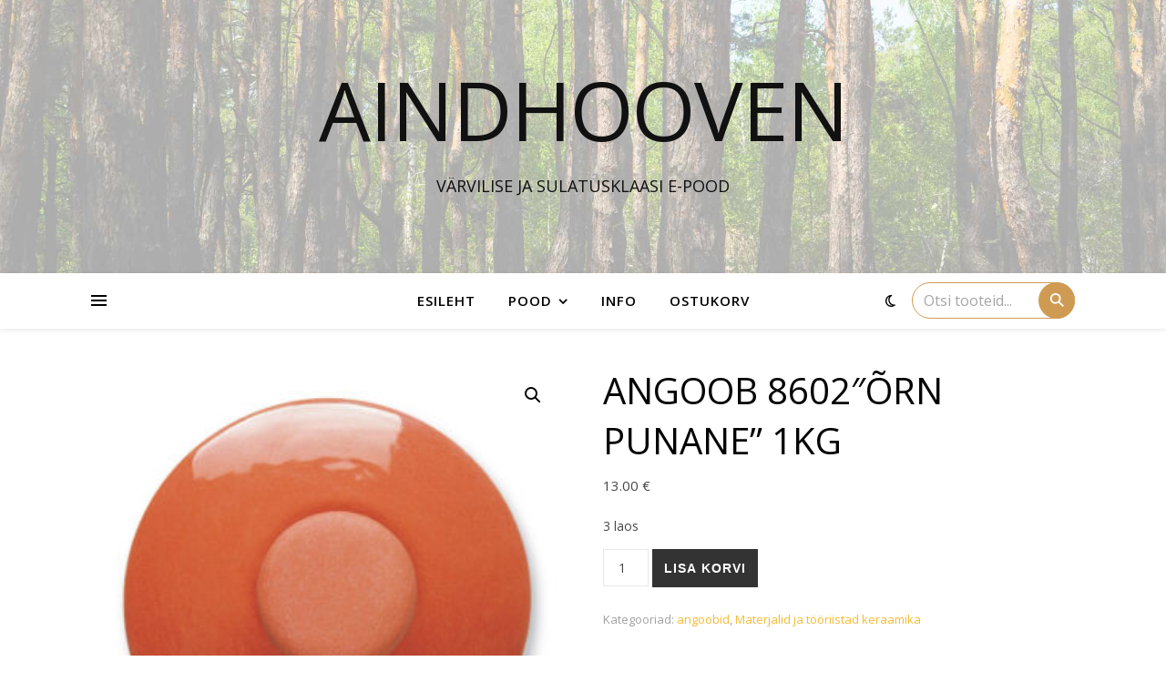

--- FILE ---
content_type: text/html; charset=UTF-8
request_url: https://www.aindhooven.com/toode/angoob-8602orn-punane-1kg/
body_size: 22179
content:
<!DOCTYPE html>
<html lang="et">
<head>
	<meta charset="UTF-8">
	<meta name="viewport" content="width=device-width, initial-scale=1.0, maximum-scale=1.0, user-scalable=no" />

	<meta name='robots' content='index, follow, max-image-preview:large, max-snippet:-1, max-video-preview:-1' />
	<style>img:is([sizes="auto" i], [sizes^="auto," i]) { contain-intrinsic-size: 3000px 1500px }</style>
	
	<!-- This site is optimized with the Yoast SEO plugin v26.4 - https://yoast.com/wordpress/plugins/seo/ -->
	<title>Angoob 8602&quot;õrn punane&quot; 1kg - Aindhooven</title>
	<link rel="canonical" href="https://www.aindhooven.com/toode/angoob-8602orn-punane-1kg/" />
	<meta property="og:locale" content="et_EE" />
	<meta property="og:type" content="article" />
	<meta property="og:title" content="Angoob 8602&quot;õrn punane&quot; 1kg - Aindhooven" />
	<meta property="og:description" content="1kg  pulberangoob. Lahusta veega hapukoore paksuseks lahuseks. Angoobi saviesemele kandmiseks  on palju erinevaid võimalusi: pintsli, svammi, pritsimise või kallamise teel, mustriplaatidega &#8220;mängides&#8221;.  Sobib kasutamiseks nahkkuivale ja kuivale savile.   Angoobid kantakse savile ja tehakse põletus Põletustemperatuur 1020 &#8211; 1180°C . Läikiva tooni saamiseks glasuuritakse läbipaistva madalkuumusglasuuriga  nr.7910 ja põletatakse 1050 kraadi juures. Pildil on näha et, keskmine täpp läbinud ühe põletuse(eelpõletuse) ja suur ring on läbinu ka lisaks glasuuripõletuse( kaetud läbipaistva glasuuriga). Angoobe saab kasutada ka tehes vaid ühe põletuse, kuivale või nahkkuivale saviesemele kanda soovitud angoob ja Põletustemperatuur 1020 &#8211; 1180°C . Tootja Terra Color Pulber on sissehingamisel ohtlik!" />
	<meta property="og:url" content="https://www.aindhooven.com/toode/angoob-8602orn-punane-1kg/" />
	<meta property="og:site_name" content="Aindhooven" />
	<meta property="article:modified_time" content="2023-10-20T10:47:57+00:00" />
	<meta property="og:image" content="https://www.aindhooven.com/wp-content/uploads/2019/03/8602.jpg" />
	<meta property="og:image:width" content="550" />
	<meta property="og:image:height" content="550" />
	<meta property="og:image:type" content="image/jpeg" />
	<meta name="twitter:label1" content="Est. reading time" />
	<meta name="twitter:data1" content="1 minut" />
	<script type="application/ld+json" class="yoast-schema-graph">{"@context":"https://schema.org","@graph":[{"@type":"WebPage","@id":"https://www.aindhooven.com/toode/angoob-8602orn-punane-1kg/","url":"https://www.aindhooven.com/toode/angoob-8602orn-punane-1kg/","name":"Angoob 8602\"õrn punane\" 1kg - Aindhooven","isPartOf":{"@id":"https://www.aindhooven.com/#website"},"primaryImageOfPage":{"@id":"https://www.aindhooven.com/toode/angoob-8602orn-punane-1kg/#primaryimage"},"image":{"@id":"https://www.aindhooven.com/toode/angoob-8602orn-punane-1kg/#primaryimage"},"thumbnailUrl":"https://www.aindhooven.com/wp-content/uploads/2019/03/8602.jpg","datePublished":"2019-03-22T14:01:59+00:00","dateModified":"2023-10-20T10:47:57+00:00","breadcrumb":{"@id":"https://www.aindhooven.com/toode/angoob-8602orn-punane-1kg/#breadcrumb"},"inLanguage":"et","potentialAction":[{"@type":"ReadAction","target":["https://www.aindhooven.com/toode/angoob-8602orn-punane-1kg/"]}]},{"@type":"ImageObject","inLanguage":"et","@id":"https://www.aindhooven.com/toode/angoob-8602orn-punane-1kg/#primaryimage","url":"https://www.aindhooven.com/wp-content/uploads/2019/03/8602.jpg","contentUrl":"https://www.aindhooven.com/wp-content/uploads/2019/03/8602.jpg","width":550,"height":550},{"@type":"BreadcrumbList","@id":"https://www.aindhooven.com/toode/angoob-8602orn-punane-1kg/#breadcrumb","itemListElement":[{"@type":"ListItem","position":1,"name":"Home","item":"https://www.aindhooven.com/"},{"@type":"ListItem","position":2,"name":"Pood","item":"https://www.aindhooven.com/pood/"},{"@type":"ListItem","position":3,"name":"Angoob 8602&#8243;õrn punane&#8221; 1kg"}]},{"@type":"WebSite","@id":"https://www.aindhooven.com/#website","url":"https://www.aindhooven.com/","name":"Aindhooven","description":"Värvilise ja sulatusklaasi e-pood","potentialAction":[{"@type":"SearchAction","target":{"@type":"EntryPoint","urlTemplate":"https://www.aindhooven.com/?s={search_term_string}"},"query-input":{"@type":"PropertyValueSpecification","valueRequired":true,"valueName":"search_term_string"}}],"inLanguage":"et"}]}</script>
	<!-- / Yoast SEO plugin. -->


<link rel='dns-prefetch' href='//cdnjs.cloudflare.com' />
<link rel='dns-prefetch' href='//fonts.googleapis.com' />
<link rel="alternate" type="application/rss+xml" title="Aindhooven &raquo; RSS" href="https://www.aindhooven.com/feed/" />
<link rel="alternate" type="application/rss+xml" title="Aindhooven &raquo; Kommentaaride RSS" href="https://www.aindhooven.com/comments/feed/" />
<script type="text/javascript">
/* <![CDATA[ */
window._wpemojiSettings = {"baseUrl":"https:\/\/s.w.org\/images\/core\/emoji\/16.0.1\/72x72\/","ext":".png","svgUrl":"https:\/\/s.w.org\/images\/core\/emoji\/16.0.1\/svg\/","svgExt":".svg","source":{"concatemoji":"https:\/\/www.aindhooven.com\/wp-includes\/js\/wp-emoji-release.min.js?ver=6.8.3"}};
/*! This file is auto-generated */
!function(s,n){var o,i,e;function c(e){try{var t={supportTests:e,timestamp:(new Date).valueOf()};sessionStorage.setItem(o,JSON.stringify(t))}catch(e){}}function p(e,t,n){e.clearRect(0,0,e.canvas.width,e.canvas.height),e.fillText(t,0,0);var t=new Uint32Array(e.getImageData(0,0,e.canvas.width,e.canvas.height).data),a=(e.clearRect(0,0,e.canvas.width,e.canvas.height),e.fillText(n,0,0),new Uint32Array(e.getImageData(0,0,e.canvas.width,e.canvas.height).data));return t.every(function(e,t){return e===a[t]})}function u(e,t){e.clearRect(0,0,e.canvas.width,e.canvas.height),e.fillText(t,0,0);for(var n=e.getImageData(16,16,1,1),a=0;a<n.data.length;a++)if(0!==n.data[a])return!1;return!0}function f(e,t,n,a){switch(t){case"flag":return n(e,"\ud83c\udff3\ufe0f\u200d\u26a7\ufe0f","\ud83c\udff3\ufe0f\u200b\u26a7\ufe0f")?!1:!n(e,"\ud83c\udde8\ud83c\uddf6","\ud83c\udde8\u200b\ud83c\uddf6")&&!n(e,"\ud83c\udff4\udb40\udc67\udb40\udc62\udb40\udc65\udb40\udc6e\udb40\udc67\udb40\udc7f","\ud83c\udff4\u200b\udb40\udc67\u200b\udb40\udc62\u200b\udb40\udc65\u200b\udb40\udc6e\u200b\udb40\udc67\u200b\udb40\udc7f");case"emoji":return!a(e,"\ud83e\udedf")}return!1}function g(e,t,n,a){var r="undefined"!=typeof WorkerGlobalScope&&self instanceof WorkerGlobalScope?new OffscreenCanvas(300,150):s.createElement("canvas"),o=r.getContext("2d",{willReadFrequently:!0}),i=(o.textBaseline="top",o.font="600 32px Arial",{});return e.forEach(function(e){i[e]=t(o,e,n,a)}),i}function t(e){var t=s.createElement("script");t.src=e,t.defer=!0,s.head.appendChild(t)}"undefined"!=typeof Promise&&(o="wpEmojiSettingsSupports",i=["flag","emoji"],n.supports={everything:!0,everythingExceptFlag:!0},e=new Promise(function(e){s.addEventListener("DOMContentLoaded",e,{once:!0})}),new Promise(function(t){var n=function(){try{var e=JSON.parse(sessionStorage.getItem(o));if("object"==typeof e&&"number"==typeof e.timestamp&&(new Date).valueOf()<e.timestamp+604800&&"object"==typeof e.supportTests)return e.supportTests}catch(e){}return null}();if(!n){if("undefined"!=typeof Worker&&"undefined"!=typeof OffscreenCanvas&&"undefined"!=typeof URL&&URL.createObjectURL&&"undefined"!=typeof Blob)try{var e="postMessage("+g.toString()+"("+[JSON.stringify(i),f.toString(),p.toString(),u.toString()].join(",")+"));",a=new Blob([e],{type:"text/javascript"}),r=new Worker(URL.createObjectURL(a),{name:"wpTestEmojiSupports"});return void(r.onmessage=function(e){c(n=e.data),r.terminate(),t(n)})}catch(e){}c(n=g(i,f,p,u))}t(n)}).then(function(e){for(var t in e)n.supports[t]=e[t],n.supports.everything=n.supports.everything&&n.supports[t],"flag"!==t&&(n.supports.everythingExceptFlag=n.supports.everythingExceptFlag&&n.supports[t]);n.supports.everythingExceptFlag=n.supports.everythingExceptFlag&&!n.supports.flag,n.DOMReady=!1,n.readyCallback=function(){n.DOMReady=!0}}).then(function(){return e}).then(function(){var e;n.supports.everything||(n.readyCallback(),(e=n.source||{}).concatemoji?t(e.concatemoji):e.wpemoji&&e.twemoji&&(t(e.twemoji),t(e.wpemoji)))}))}((window,document),window._wpemojiSettings);
/* ]]> */
</script>
<style id='wp-emoji-styles-inline-css' type='text/css'>

	img.wp-smiley, img.emoji {
		display: inline !important;
		border: none !important;
		box-shadow: none !important;
		height: 1em !important;
		width: 1em !important;
		margin: 0 0.07em !important;
		vertical-align: -0.1em !important;
		background: none !important;
		padding: 0 !important;
	}
</style>
<link rel='stylesheet' id='wp-block-library-css' href='https://www.aindhooven.com/wp-includes/css/dist/block-library/style.min.css?ver=6.8.3' type='text/css' media='all' />
<style id='classic-theme-styles-inline-css' type='text/css'>
/*! This file is auto-generated */
.wp-block-button__link{color:#fff;background-color:#32373c;border-radius:9999px;box-shadow:none;text-decoration:none;padding:calc(.667em + 2px) calc(1.333em + 2px);font-size:1.125em}.wp-block-file__button{background:#32373c;color:#fff;text-decoration:none}
</style>
<link rel='stylesheet' id='selectize-css' href='https://www.aindhooven.com/wp-content/plugins/woocommerce-product-search/css/selectize/selectize.min.css?ver=4.10.0' type='text/css' media='all' />
<link rel='stylesheet' id='wps-price-slider-css' href='https://www.aindhooven.com/wp-content/plugins/woocommerce-product-search/css/price-slider.min.css?ver=4.10.0' type='text/css' media='all' />
<link rel='stylesheet' id='product-search-css' href='https://www.aindhooven.com/wp-content/plugins/woocommerce-product-search/css/product-search.min.css?ver=4.10.0' type='text/css' media='all' />
<style id='global-styles-inline-css' type='text/css'>
:root{--wp--preset--aspect-ratio--square: 1;--wp--preset--aspect-ratio--4-3: 4/3;--wp--preset--aspect-ratio--3-4: 3/4;--wp--preset--aspect-ratio--3-2: 3/2;--wp--preset--aspect-ratio--2-3: 2/3;--wp--preset--aspect-ratio--16-9: 16/9;--wp--preset--aspect-ratio--9-16: 9/16;--wp--preset--color--black: #000000;--wp--preset--color--cyan-bluish-gray: #abb8c3;--wp--preset--color--white: #ffffff;--wp--preset--color--pale-pink: #f78da7;--wp--preset--color--vivid-red: #cf2e2e;--wp--preset--color--luminous-vivid-orange: #ff6900;--wp--preset--color--luminous-vivid-amber: #fcb900;--wp--preset--color--light-green-cyan: #7bdcb5;--wp--preset--color--vivid-green-cyan: #00d084;--wp--preset--color--pale-cyan-blue: #8ed1fc;--wp--preset--color--vivid-cyan-blue: #0693e3;--wp--preset--color--vivid-purple: #9b51e0;--wp--preset--gradient--vivid-cyan-blue-to-vivid-purple: linear-gradient(135deg,rgba(6,147,227,1) 0%,rgb(155,81,224) 100%);--wp--preset--gradient--light-green-cyan-to-vivid-green-cyan: linear-gradient(135deg,rgb(122,220,180) 0%,rgb(0,208,130) 100%);--wp--preset--gradient--luminous-vivid-amber-to-luminous-vivid-orange: linear-gradient(135deg,rgba(252,185,0,1) 0%,rgba(255,105,0,1) 100%);--wp--preset--gradient--luminous-vivid-orange-to-vivid-red: linear-gradient(135deg,rgba(255,105,0,1) 0%,rgb(207,46,46) 100%);--wp--preset--gradient--very-light-gray-to-cyan-bluish-gray: linear-gradient(135deg,rgb(238,238,238) 0%,rgb(169,184,195) 100%);--wp--preset--gradient--cool-to-warm-spectrum: linear-gradient(135deg,rgb(74,234,220) 0%,rgb(151,120,209) 20%,rgb(207,42,186) 40%,rgb(238,44,130) 60%,rgb(251,105,98) 80%,rgb(254,248,76) 100%);--wp--preset--gradient--blush-light-purple: linear-gradient(135deg,rgb(255,206,236) 0%,rgb(152,150,240) 100%);--wp--preset--gradient--blush-bordeaux: linear-gradient(135deg,rgb(254,205,165) 0%,rgb(254,45,45) 50%,rgb(107,0,62) 100%);--wp--preset--gradient--luminous-dusk: linear-gradient(135deg,rgb(255,203,112) 0%,rgb(199,81,192) 50%,rgb(65,88,208) 100%);--wp--preset--gradient--pale-ocean: linear-gradient(135deg,rgb(255,245,203) 0%,rgb(182,227,212) 50%,rgb(51,167,181) 100%);--wp--preset--gradient--electric-grass: linear-gradient(135deg,rgb(202,248,128) 0%,rgb(113,206,126) 100%);--wp--preset--gradient--midnight: linear-gradient(135deg,rgb(2,3,129) 0%,rgb(40,116,252) 100%);--wp--preset--font-size--small: 13px;--wp--preset--font-size--medium: 20px;--wp--preset--font-size--large: 36px;--wp--preset--font-size--x-large: 42px;--wp--preset--spacing--20: 0.44rem;--wp--preset--spacing--30: 0.67rem;--wp--preset--spacing--40: 1rem;--wp--preset--spacing--50: 1.5rem;--wp--preset--spacing--60: 2.25rem;--wp--preset--spacing--70: 3.38rem;--wp--preset--spacing--80: 5.06rem;--wp--preset--shadow--natural: 6px 6px 9px rgba(0, 0, 0, 0.2);--wp--preset--shadow--deep: 12px 12px 50px rgba(0, 0, 0, 0.4);--wp--preset--shadow--sharp: 6px 6px 0px rgba(0, 0, 0, 0.2);--wp--preset--shadow--outlined: 6px 6px 0px -3px rgba(255, 255, 255, 1), 6px 6px rgba(0, 0, 0, 1);--wp--preset--shadow--crisp: 6px 6px 0px rgba(0, 0, 0, 1);}:where(.is-layout-flex){gap: 0.5em;}:where(.is-layout-grid){gap: 0.5em;}body .is-layout-flex{display: flex;}.is-layout-flex{flex-wrap: wrap;align-items: center;}.is-layout-flex > :is(*, div){margin: 0;}body .is-layout-grid{display: grid;}.is-layout-grid > :is(*, div){margin: 0;}:where(.wp-block-columns.is-layout-flex){gap: 2em;}:where(.wp-block-columns.is-layout-grid){gap: 2em;}:where(.wp-block-post-template.is-layout-flex){gap: 1.25em;}:where(.wp-block-post-template.is-layout-grid){gap: 1.25em;}.has-black-color{color: var(--wp--preset--color--black) !important;}.has-cyan-bluish-gray-color{color: var(--wp--preset--color--cyan-bluish-gray) !important;}.has-white-color{color: var(--wp--preset--color--white) !important;}.has-pale-pink-color{color: var(--wp--preset--color--pale-pink) !important;}.has-vivid-red-color{color: var(--wp--preset--color--vivid-red) !important;}.has-luminous-vivid-orange-color{color: var(--wp--preset--color--luminous-vivid-orange) !important;}.has-luminous-vivid-amber-color{color: var(--wp--preset--color--luminous-vivid-amber) !important;}.has-light-green-cyan-color{color: var(--wp--preset--color--light-green-cyan) !important;}.has-vivid-green-cyan-color{color: var(--wp--preset--color--vivid-green-cyan) !important;}.has-pale-cyan-blue-color{color: var(--wp--preset--color--pale-cyan-blue) !important;}.has-vivid-cyan-blue-color{color: var(--wp--preset--color--vivid-cyan-blue) !important;}.has-vivid-purple-color{color: var(--wp--preset--color--vivid-purple) !important;}.has-black-background-color{background-color: var(--wp--preset--color--black) !important;}.has-cyan-bluish-gray-background-color{background-color: var(--wp--preset--color--cyan-bluish-gray) !important;}.has-white-background-color{background-color: var(--wp--preset--color--white) !important;}.has-pale-pink-background-color{background-color: var(--wp--preset--color--pale-pink) !important;}.has-vivid-red-background-color{background-color: var(--wp--preset--color--vivid-red) !important;}.has-luminous-vivid-orange-background-color{background-color: var(--wp--preset--color--luminous-vivid-orange) !important;}.has-luminous-vivid-amber-background-color{background-color: var(--wp--preset--color--luminous-vivid-amber) !important;}.has-light-green-cyan-background-color{background-color: var(--wp--preset--color--light-green-cyan) !important;}.has-vivid-green-cyan-background-color{background-color: var(--wp--preset--color--vivid-green-cyan) !important;}.has-pale-cyan-blue-background-color{background-color: var(--wp--preset--color--pale-cyan-blue) !important;}.has-vivid-cyan-blue-background-color{background-color: var(--wp--preset--color--vivid-cyan-blue) !important;}.has-vivid-purple-background-color{background-color: var(--wp--preset--color--vivid-purple) !important;}.has-black-border-color{border-color: var(--wp--preset--color--black) !important;}.has-cyan-bluish-gray-border-color{border-color: var(--wp--preset--color--cyan-bluish-gray) !important;}.has-white-border-color{border-color: var(--wp--preset--color--white) !important;}.has-pale-pink-border-color{border-color: var(--wp--preset--color--pale-pink) !important;}.has-vivid-red-border-color{border-color: var(--wp--preset--color--vivid-red) !important;}.has-luminous-vivid-orange-border-color{border-color: var(--wp--preset--color--luminous-vivid-orange) !important;}.has-luminous-vivid-amber-border-color{border-color: var(--wp--preset--color--luminous-vivid-amber) !important;}.has-light-green-cyan-border-color{border-color: var(--wp--preset--color--light-green-cyan) !important;}.has-vivid-green-cyan-border-color{border-color: var(--wp--preset--color--vivid-green-cyan) !important;}.has-pale-cyan-blue-border-color{border-color: var(--wp--preset--color--pale-cyan-blue) !important;}.has-vivid-cyan-blue-border-color{border-color: var(--wp--preset--color--vivid-cyan-blue) !important;}.has-vivid-purple-border-color{border-color: var(--wp--preset--color--vivid-purple) !important;}.has-vivid-cyan-blue-to-vivid-purple-gradient-background{background: var(--wp--preset--gradient--vivid-cyan-blue-to-vivid-purple) !important;}.has-light-green-cyan-to-vivid-green-cyan-gradient-background{background: var(--wp--preset--gradient--light-green-cyan-to-vivid-green-cyan) !important;}.has-luminous-vivid-amber-to-luminous-vivid-orange-gradient-background{background: var(--wp--preset--gradient--luminous-vivid-amber-to-luminous-vivid-orange) !important;}.has-luminous-vivid-orange-to-vivid-red-gradient-background{background: var(--wp--preset--gradient--luminous-vivid-orange-to-vivid-red) !important;}.has-very-light-gray-to-cyan-bluish-gray-gradient-background{background: var(--wp--preset--gradient--very-light-gray-to-cyan-bluish-gray) !important;}.has-cool-to-warm-spectrum-gradient-background{background: var(--wp--preset--gradient--cool-to-warm-spectrum) !important;}.has-blush-light-purple-gradient-background{background: var(--wp--preset--gradient--blush-light-purple) !important;}.has-blush-bordeaux-gradient-background{background: var(--wp--preset--gradient--blush-bordeaux) !important;}.has-luminous-dusk-gradient-background{background: var(--wp--preset--gradient--luminous-dusk) !important;}.has-pale-ocean-gradient-background{background: var(--wp--preset--gradient--pale-ocean) !important;}.has-electric-grass-gradient-background{background: var(--wp--preset--gradient--electric-grass) !important;}.has-midnight-gradient-background{background: var(--wp--preset--gradient--midnight) !important;}.has-small-font-size{font-size: var(--wp--preset--font-size--small) !important;}.has-medium-font-size{font-size: var(--wp--preset--font-size--medium) !important;}.has-large-font-size{font-size: var(--wp--preset--font-size--large) !important;}.has-x-large-font-size{font-size: var(--wp--preset--font-size--x-large) !important;}
:where(.wp-block-post-template.is-layout-flex){gap: 1.25em;}:where(.wp-block-post-template.is-layout-grid){gap: 1.25em;}
:where(.wp-block-columns.is-layout-flex){gap: 2em;}:where(.wp-block-columns.is-layout-grid){gap: 2em;}
:root :where(.wp-block-pullquote){font-size: 1.5em;line-height: 1.6;}
</style>
<link rel='stylesheet' id='tutsplus_product_cats_css-css' href='https://www.aindhooven.com/wp-content/plugins/tutsplus-separate-products-categories-in-archives2/css/style.css?ver=6.8.3' type='text/css' media='all' />
<link rel='stylesheet' id='photoswipe-css' href='https://www.aindhooven.com/wp-content/plugins/woocommerce/assets/css/photoswipe/photoswipe.min.css?ver=10.3.5' type='text/css' media='all' />
<link rel='stylesheet' id='photoswipe-default-skin-css' href='https://www.aindhooven.com/wp-content/plugins/woocommerce/assets/css/photoswipe/default-skin/default-skin.min.css?ver=10.3.5' type='text/css' media='all' />
<link rel='stylesheet' id='woocommerce-layout-css' href='https://www.aindhooven.com/wp-content/plugins/woocommerce/assets/css/woocommerce-layout.css?ver=10.3.5' type='text/css' media='all' />
<link rel='stylesheet' id='woocommerce-smallscreen-css' href='https://www.aindhooven.com/wp-content/plugins/woocommerce/assets/css/woocommerce-smallscreen.css?ver=10.3.5' type='text/css' media='only screen and (max-width: 768px)' />
<link rel='stylesheet' id='woocommerce-general-css' href='https://www.aindhooven.com/wp-content/plugins/woocommerce/assets/css/woocommerce.css?ver=10.3.5' type='text/css' media='all' />
<style id='woocommerce-inline-inline-css' type='text/css'>
.woocommerce form .form-row .required { visibility: visible; }
</style>
<link rel='stylesheet' id='montonio-style-css' href='https://www.aindhooven.com/wp-content/plugins/montonio-for-woocommerce/assets/css/montonio-style.css?ver=9.2.1' type='text/css' media='all' />
<link rel='stylesheet' id='brands-styles-css' href='https://www.aindhooven.com/wp-content/plugins/woocommerce/assets/css/brands.css?ver=10.3.5' type='text/css' media='all' />
<link rel='stylesheet' id='parent-style-css' href='https://www.aindhooven.com/wp-content/themes/ashe-pro-premium/style.css?ver=6.8.3' type='text/css' media='all' />
<link rel='stylesheet' id='slick-css-css' href='https://cdnjs.cloudflare.com/ajax/libs/slick-carousel/1.8.1/slick.min.css?ver=6.8.3' type='text/css' media='all' />
<link rel='stylesheet' id='slick-theme-css-css' href='https://cdnjs.cloudflare.com/ajax/libs/slick-carousel/1.8.1/slick-theme.min.css?ver=6.8.3' type='text/css' media='all' />
<link rel='stylesheet' id='ashe-style-css' href='https://www.aindhooven.com/wp-content/themes/ashe-pro-child/style.css?ver=3.5.9' type='text/css' media='all' />
<link rel='stylesheet' id='ashe-responsive-css' href='https://www.aindhooven.com/wp-content/themes/ashe-pro-premium/assets/css/responsive.css?ver=3.5.9' type='text/css' media='all' />
<link rel='stylesheet' id='fontello-css' href='https://www.aindhooven.com/wp-content/themes/ashe-pro-premium/assets/css/fontello.css?ver=3.5.4' type='text/css' media='all' />
<link rel='stylesheet' id='slick-css' href='https://www.aindhooven.com/wp-content/themes/ashe-pro-premium/assets/css/slick.css?ver=6.8.3' type='text/css' media='all' />
<link rel='stylesheet' id='scrollbar-css' href='https://www.aindhooven.com/wp-content/themes/ashe-pro-premium/assets/css/perfect-scrollbar.css?ver=6.8.3' type='text/css' media='all' />
<link rel='stylesheet' id='ashe-woocommerce-css' href='https://www.aindhooven.com/wp-content/themes/ashe-pro-premium/assets/css/woocommerce.css?ver=6.8.3' type='text/css' media='all' />
<link rel='stylesheet' id='ashe_enqueue_Open_Sans-css' href='https://fonts.googleapis.com/css?family=Open+Sans%3A100%2C200%2C300%2C400%2C500%2C600%2C700%2C800%2C900&#038;ver=1.0.0' type='text/css' media='all' />
<script type="text/javascript" src="https://www.aindhooven.com/wp-includes/js/jquery/jquery.min.js?ver=3.7.1" id="jquery-core-js"></script>
<script type="text/javascript" src="https://www.aindhooven.com/wp-includes/js/jquery/jquery-migrate.min.js?ver=3.4.1" id="jquery-migrate-js"></script>
<script type="text/javascript" src="https://www.aindhooven.com/wp-content/plugins/woocommerce/assets/js/jquery-blockui/jquery.blockUI.min.js?ver=2.7.0-wc.10.3.5" id="wc-jquery-blockui-js" defer="defer" data-wp-strategy="defer"></script>
<script type="text/javascript" id="wc-add-to-cart-js-extra">
/* <![CDATA[ */
var wc_add_to_cart_params = {"ajax_url":"\/wp-admin\/admin-ajax.php","wc_ajax_url":"\/?wc-ajax=%%endpoint%%","i18n_view_cart":"Vaata ostukorvi","cart_url":"https:\/\/www.aindhooven.com\/ostukorv\/","is_cart":"","cart_redirect_after_add":"no"};
/* ]]> */
</script>
<script type="text/javascript" src="https://www.aindhooven.com/wp-content/plugins/woocommerce/assets/js/frontend/add-to-cart.min.js?ver=10.3.5" id="wc-add-to-cart-js" defer="defer" data-wp-strategy="defer"></script>
<script type="text/javascript" src="https://www.aindhooven.com/wp-content/plugins/woocommerce/assets/js/zoom/jquery.zoom.min.js?ver=1.7.21-wc.10.3.5" id="wc-zoom-js" defer="defer" data-wp-strategy="defer"></script>
<script type="text/javascript" src="https://www.aindhooven.com/wp-content/plugins/woocommerce/assets/js/flexslider/jquery.flexslider.min.js?ver=2.7.2-wc.10.3.5" id="wc-flexslider-js" defer="defer" data-wp-strategy="defer"></script>
<script type="text/javascript" src="https://www.aindhooven.com/wp-content/plugins/woocommerce/assets/js/photoswipe/photoswipe.min.js?ver=4.1.1-wc.10.3.5" id="wc-photoswipe-js" defer="defer" data-wp-strategy="defer"></script>
<script type="text/javascript" src="https://www.aindhooven.com/wp-content/plugins/woocommerce/assets/js/photoswipe/photoswipe-ui-default.min.js?ver=4.1.1-wc.10.3.5" id="wc-photoswipe-ui-default-js" defer="defer" data-wp-strategy="defer"></script>
<script type="text/javascript" id="wc-single-product-js-extra">
/* <![CDATA[ */
var wc_single_product_params = {"i18n_required_rating_text":"Palun vali hinnang","i18n_rating_options":["1 of 5 stars","2 of 5 stars","3 of 5 stars","4 of 5 stars","5 of 5 stars"],"i18n_product_gallery_trigger_text":"View full-screen image gallery","review_rating_required":"no","flexslider":{"rtl":false,"animation":"slide","smoothHeight":true,"directionNav":false,"controlNav":"thumbnails","slideshow":false,"animationSpeed":500,"animationLoop":false,"allowOneSlide":false},"zoom_enabled":"1","zoom_options":[],"photoswipe_enabled":"1","photoswipe_options":{"shareEl":false,"closeOnScroll":false,"history":false,"hideAnimationDuration":0,"showAnimationDuration":0},"flexslider_enabled":"1"};
/* ]]> */
</script>
<script type="text/javascript" src="https://www.aindhooven.com/wp-content/plugins/woocommerce/assets/js/frontend/single-product.min.js?ver=10.3.5" id="wc-single-product-js" defer="defer" data-wp-strategy="defer"></script>
<script type="text/javascript" src="https://www.aindhooven.com/wp-content/plugins/woocommerce/assets/js/js-cookie/js.cookie.min.js?ver=2.1.4-wc.10.3.5" id="wc-js-cookie-js" defer="defer" data-wp-strategy="defer"></script>
<script type="text/javascript" id="woocommerce-js-extra">
/* <![CDATA[ */
var woocommerce_params = {"ajax_url":"\/wp-admin\/admin-ajax.php","wc_ajax_url":"\/?wc-ajax=%%endpoint%%","i18n_password_show":"Show password","i18n_password_hide":"Hide password"};
/* ]]> */
</script>
<script type="text/javascript" src="https://www.aindhooven.com/wp-content/plugins/woocommerce/assets/js/frontend/woocommerce.min.js?ver=10.3.5" id="woocommerce-js" defer="defer" data-wp-strategy="defer"></script>
<link rel="https://api.w.org/" href="https://www.aindhooven.com/wp-json/" /><link rel="alternate" title="JSON" type="application/json" href="https://www.aindhooven.com/wp-json/wp/v2/product/9500" /><link rel="EditURI" type="application/rsd+xml" title="RSD" href="https://www.aindhooven.com/xmlrpc.php?rsd" />
<meta name="generator" content="WordPress 6.8.3" />
<meta name="generator" content="WooCommerce 10.3.5" />
<link rel='shortlink' href='https://www.aindhooven.com/?p=9500' />
<link rel="alternate" title="oEmbed (JSON)" type="application/json+oembed" href="https://www.aindhooven.com/wp-json/oembed/1.0/embed?url=https%3A%2F%2Fwww.aindhooven.com%2Ftoode%2Fangoob-8602orn-punane-1kg%2F" />
<link rel="alternate" title="oEmbed (XML)" type="text/xml+oembed" href="https://www.aindhooven.com/wp-json/oembed/1.0/embed?url=https%3A%2F%2Fwww.aindhooven.com%2Ftoode%2Fangoob-8602orn-punane-1kg%2F&#038;format=xml" />
<style id="ashe_dynamic_css">body {background-color: #ffffff;}#top-bar,#top-menu .sub-menu {background-color: #ffffff;}#top-bar a {color: #000000;}#top-menu .sub-menu,#top-menu .sub-menu a {border-color: rgba(0,0,0, 0.05);}#top-bar a:hover,#top-bar li.current-menu-item > a,#top-bar li.current-menu-ancestor > a,#top-bar .sub-menu li.current-menu-item > a,#top-bar .sub-menu li.current-menu-ancestor> a {color: #ca9b52;}.header-logo a,.site-description {color: #111;}.entry-header {background-color: #ffffff;}#main-nav,#main-menu .sub-menu,#main-nav #s {background-color: #ffffff;}#main-nav a,#main-nav .svg-inline--fa,#main-nav #s,.instagram-title h2 {color: #000000;}.main-nav-sidebar span,.mobile-menu-btn span {background-color: #000000;}#main-nav {box-shadow: 0px 1px 5px rgba(0,0,0, 0.1);}#main-menu .sub-menu,#main-menu .sub-menu a {border-color: rgba(0,0,0, 0.05);}#main-nav #s::-webkit-input-placeholder { /* Chrome/Opera/Safari */color: rgba(0,0,0, 0.7);}#main-nav #s::-moz-placeholder { /* Firefox 19+ */color: rgba(0,0,0, 0.7);}#main-nav #s:-ms-input-placeholder { /* IE 10+ */color: rgba(0,0,0, 0.7);}#main-nav #s:-moz-placeholder { /* Firefox 18- */color: rgba(0,0,0, 0.7);}#main-nav a:hover,#main-nav .svg-inline--fa:hover,#main-nav li.current-menu-item > a,#main-nav li.current-menu-ancestor > a,#main-nav .sub-menu li.current-menu-item > a,#main-nav .sub-menu li.current-menu-ancestor> a {color: #ca9b52;}.main-nav-sidebar:hover span,.mobile-menu-btn:hover span {background-color: #ca9b52;}/* Background */.sidebar-alt,.main-content,.featured-slider-area,#featured-links,.page-content select,.page-content input,.page-content textarea {background-color: #ffffff;}.page-content #featured-links h6,.instagram-title h2 {background-color: rgba(255,255,255, 0.85);}.ashe_promo_box_widget h6 {background-color: #ffffff;}.ashe_promo_box_widget .promo-box:after{border-color: #ffffff;}/* Text */.page-content,.page-content select,.page-content input,.page-content textarea,.page-content .post-author a,.page-content .ashe-widget a,.page-content .comment-author,.page-content #featured-links h6,.ashe_promo_box_widget h6 {color: #464646;}/* Title */.page-content h1,.page-content h2,.page-content h3,.page-content h4,.page-content h5,.page-content h6,.page-content .post-title a,.page-content .author-description h4 a,.page-content .related-posts h4 a,.page-content .blog-pagination .previous-page a,.page-content .blog-pagination .next-page a,blockquote,.page-content .post-share a {color: #030303;}.sidebar-alt-close-btn span {background-color: #030303;}.page-content .post-title a:hover {color: rgba(3,3,3, 0.75);}/* Meta */.page-content .post-date,.page-content .post-comments,.page-content .meta-sep,.page-content .post-author,.page-content [data-layout*="list"] .post-author a,.page-content .related-post-date,.page-content .comment-meta a,.page-content .author-share a,.page-content .post-tags a,.page-content .tagcloud a,.widget_categories li,.widget_archive li,.ashe-subscribe-text p,.rpwwt-post-author,.rpwwt-post-categories,.rpwwt-post-date,.rpwwt-post-comments-number {color: #a1a1a1;}.page-content input::-webkit-input-placeholder { /* Chrome/Opera/Safari */color: #a1a1a1;}.page-content input::-moz-placeholder { /* Firefox 19+ */color: #a1a1a1;}.page-content input:-ms-input-placeholder { /* IE 10+ */color: #a1a1a1;}.page-content input:-moz-placeholder { /* Firefox 18- */color: #a1a1a1;}/* Accent */.page-content a,.post-categories,#page-wrap .ashe-widget.widget_text a,#page-wrap .ashe-widget.ashe_author_widget a {color: #f7bb31;}/* Disable TMP.page-content .elementor a,.page-content .elementor a:hover {color: inherit;}*/.ps-container > .ps-scrollbar-y-rail > .ps-scrollbar-y {background: #f7bb31;}.page-content a:hover {color: rgba(247,187,49, 0.8);}blockquote {border-color: #f7bb31;}.slide-caption {color: #ffffff;background: #f7bb31;}/* Selection */::-moz-selection {color: #ffffff;background: #ca9b52;}::selection {color: #ffffff;background: #ca9b52;}.page-content .wprm-rating-star svg polygon {stroke: #f7bb31;}.page-content .wprm-rating-star-full svg polygon,.page-content .wprm-comment-rating svg path,.page-content .comment-form-wprm-rating svg path{fill: #f7bb31;}/* Border */.page-content .post-footer,[data-layout*="list"] .blog-grid > li,.page-content .author-description,.page-content .related-posts,.page-content .entry-comments,.page-content .ashe-widget li,.page-content #wp-calendar,.page-content #wp-calendar caption,.page-content #wp-calendar tbody td,.page-content .widget_nav_menu li a,.page-content .widget_pages li a,.page-content .tagcloud a,.page-content select,.page-content input,.page-content textarea,.widget-title h2:before,.widget-title h2:after,.post-tags a,.gallery-caption,.wp-caption-text,table tr,table th,table td,pre,.page-content .wprm-recipe-instruction {border-color: #e8e8e8;}.page-content .wprm-recipe {box-shadow: 0 0 3px 1px #e8e8e8;}hr {background-color: #e8e8e8;}.wprm-recipe-details-container,.wprm-recipe-notes-container p {background-color: rgba(232,232,232, 0.4);}/* Buttons */.widget_search .svg-fa-wrap,.widget_search #searchsubmit,.single-navigation i,.page-content input.submit,.page-content .blog-pagination.numeric a,.page-content .blog-pagination.load-more a,.page-content .mc4wp-form-fields input[type="submit"],.page-content .widget_wysija input[type="submit"],.page-content .post-password-form input[type="submit"],.page-content .wpcf7 [type="submit"],.page-content .wprm-recipe-print,.page-content .wprm-jump-to-recipe-shortcode,.page-content .wprm-print-recipe-shortcode {color: #ffffff;background-color: #333333;}.single-navigation i:hover,.page-content input.submit:hover,.ashe-boxed-style .page-content input.submit:hover,.page-content .blog-pagination.numeric a:hover,.ashe-boxed-style .page-content .blog-pagination.numeric a:hover,.page-content .blog-pagination.numeric span,.page-content .blog-pagination.load-more a:hover,.ashe-boxed-style .page-content .blog-pagination.load-more a:hover,.page-content .mc4wp-form-fields input[type="submit"]:hover,.page-content .widget_wysija input[type="submit"]:hover,.page-content .post-password-form input[type="submit"]:hover,.page-content .wpcf7 [type="submit"]:hover,.page-content .wprm-recipe-print:hover,.page-content .wprm-jump-to-recipe-shortcode:hover,.page-content .wprm-print-recipe-shortcode:hover {color: #ffffff;background-color: #ca9b52;}/* Image Overlay */.image-overlay,#infscr-loading,.page-content h4.image-overlay,.image-overlay a,.post-slider .prev-arrow,.post-slider .next-arrow,.header-slider-prev-arrow,.header-slider-next-arrow,.page-content .image-overlay a,#featured-slider .slick-arrow,#featured-slider .slider-dots,.header-slider-dots {color: #ffffff;}.image-overlay,#infscr-loading,.page-content h4.image-overlay {background-color: rgba(73,73,73, 0.3);}/* Background */#page-footer,#page-footer select,#page-footer input,#page-footer textarea {background-color: #f6f6f6;}/* Text */#page-footer,#page-footer a,#page-footer select,#page-footer input,#page-footer textarea {color: #333333;}/* Title */#page-footer h1,#page-footer h2,#page-footer h3,#page-footer h4,#page-footer h5,#page-footer h6 {color: #111111;}/* Accent */#page-footer a:hover {color: #ca9b52;}/* Border */#page-footer a,#page-footer .ashe-widget li,#page-footer #wp-calendar,#page-footer #wp-calendar caption,#page-footer #wp-calendar th,#page-footer #wp-calendar td,#page-footer .widget_nav_menu li a,#page-footer select,#page-footer input,#page-footer textarea,#page-footer .widget-title h2:before,#page-footer .widget-title h2:after,.footer-widgets,.category-description,.tag-description {border-color: #e0dbdb;}#page-footer hr {background-color: #e0dbdb;}.ashe-preloader-wrap {background-color: #333333;}@media screen and ( max-width: 768px ) {.mini-logo a {max-width: 60px !important;} }@media screen and ( max-width: 768px ) {#featured-links {display: none;}}@media screen and ( max-width: 640px ) {.related-posts {display: none;}}.header-logo a {font-family: 'Open Sans';font-size: 120px;line-height: 120px;letter-spacing: -1px;font-weight: 400;}.site-description {font-family: 'Open Sans';}.header-logo .site-description {font-size: 18px;}.header-logo {text-transform: uppercase;}#top-menu li a {font-family: 'Open Sans';font-size: 13px;line-height: 50px;letter-spacing: 0.8px;font-weight: 600;}.top-bar-socials a {font-size: 13px;line-height: 50px;}#top-bar .mobile-menu-btn {line-height: 50px;}#top-menu .sub-menu > li > a {font-size: 11px;line-height: 3.7;letter-spacing: 0.8px;}@media screen and ( max-width: 979px ) {.top-bar-socials {float: none !important;}.top-bar-socials a {line-height: 40px !important;}}#main-menu li a,.mobile-menu-btn a {font-family: 'Open Sans';font-size: 15px;line-height: 60px;letter-spacing: 1px;font-weight: 600;}#mobile-menu li {font-family: 'Open Sans';font-size: 15px;line-height: 3.4;letter-spacing: 1px;font-weight: 600;}.main-nav-search,#main-nav #s,.dark-mode-switcher,.main-nav-socials-trigger {font-size: 15px;line-height: 60px;}#main-nav #s {line-height: 61px;}#main-menu li.menu-item-has-children>a:after {font-size: 15px;}#main-nav {min-height:60px;}.main-nav-sidebar,.mini-logo {height:60px;}#main-menu .sub-menu > li > a,#mobile-menu .sub-menu > li {font-size: 12px;line-height: 3.8;letter-spacing: 0.8px;}.mobile-menu-btn {font-size: 18px;line-height: 60px;}.main-nav-socials a {font-size: 14px;line-height: 60px;}#top-menu li a,#main-menu li a,#mobile-menu li,.mobile-menu-btn a {text-transform: uppercase;}.post-meta,#wp-calendar thead th,#wp-calendar caption,h1,h2,h3,h4,h5,h6,blockquote p,#reply-title,#reply-title a {font-family: 'Open Sans';}/* font size 40px */h1 {font-size: 40px;}/* font size 36px */h2 {font-size: 36px;}/* font size 30px */h3 {font-size: 30px;}/* font size 24px */h4 {font-size: 24px;}/* font size 22px */h5,.page-content .wprm-recipe-name,.page-content .wprm-recipe-header {font-size: 22px;}/* font size 20px */h6 {font-size: 20px;}/* font size 19px */blockquote p {font-size: 19px;}/* font size 18px */.related-posts h4 a {font-size: 18px;}/* font size 16px */.author-description h4,.category-description h4,.tag-description h4,#reply-title,#reply-title a,.comment-title,.widget-title h2,.ashe_author_widget h3 {font-size: 16px;}.post-title,.page-title {line-height: 44px;}/* letter spacing 0.5px */.slider-title,.post-title,.page-title,.related-posts h4 a {letter-spacing: 0.5px;}/* letter spacing 1.5px */.widget-title h2,.author-description h4,.category-description h4,.tag-description h4,.comment-title,#reply-title,#reply-title a,.ashe_author_widget h3 {letter-spacing: 1.5px;}/* letter spacing 2px */.related-posts h3 {letter-spacing: 2px;}/* font weight */h1,h2,h3,h4,h5,h6 {font-weight: 400;}h1,h2,h3,h4,h5,h6 {font-style: normal;}h1,h2,h3,h4,h5,h6 {text-transform: uppercase;}body,.page-404 h2,#featured-links h6,.ashe_promo_box_widget h6,.comment-author,.related-posts h3,.instagram-title h2,input,textarea,select,.no-result-found h1,.ashe-subscribe-text h4,.widget_wysija_cont .updated,.widget_wysija_cont .error,.widget_wysija_cont .xdetailed-errors {font-family: 'Open Sans';}body,.page-404 h2,.no-result-found h1 {font-weight: 400;}body,.comment-author {font-size: 15px;}body p,.post-content,.post-content li,.comment-text li {line-height: 25px;}/* letter spacing 0 */body p,.post-content,.comment-author,.widget_recent_comments li,.widget_meta li,.widget_recent_comments li,.widget_pages > ul > li,.widget_archive li,.widget_categories > ul > li,.widget_recent_entries ul li,.widget_nav_menu li,.related-post-date,.post-media .image-overlay a,.post-meta,.rpwwt-post-title {letter-spacing: 0px;}/* letter spacing 0.5 + */.post-author,.post-media .image-overlay span,blockquote p {letter-spacing: 0.5px;}/* letter spacing 1 + */#main-nav #searchform input,#featured-links h6,.ashe_promo_box_widget h6,.instagram-title h2,.ashe-subscribe-text h4,.page-404 p,#wp-calendar caption {letter-spacing: 1px;}/* letter spacing 2 + */.comments-area #submit,.tagcloud a,.mc4wp-form-fields input[type='submit'],.widget_wysija input[type='submit'],.slider-read-more a,.post-categories a,.read-more a,.no-result-found h1,.blog-pagination a,.blog-pagination span {letter-spacing: 2px;}/* font size 18px */.post-media .image-overlay p,.post-media .image-overlay a {font-size: 18px;}/* font size 16px */.ashe_social_widget .social-icons a {font-size: 16px;}/* font size 14px */.post-author,.post-share,.related-posts h3,input,textarea,select,.comment-reply-link,.wp-caption-text,.author-share a,#featured-links h6,.ashe_promo_box_widget h6,#wp-calendar,.instagram-title h2 {font-size: 14px;}/* font size 13px */.slider-categories,.slider-read-more a,.read-more a,.blog-pagination a,.blog-pagination span,.footer-socials a,.rpwwt-post-author,.rpwwt-post-categories,.rpwwt-post-date,.rpwwt-post-comments-number,.copyright-info,.footer-menu-container {font-size: 13px;}/* font size 12px */.post-categories a,.post-tags a,.widget_recent_entries ul li span,#wp-calendar caption,#wp-calendar tfoot #prev a,#wp-calendar tfoot #next a {font-size: 12px;}/* font size 11px */.related-post-date,.comment-meta,.tagcloud a {font-size: 11px !important;}.boxed-wrapper {max-width: 1140px;}.sidebar-alt {max-width: 340px;left: -340px; padding: 85px 35px 0px;}.sidebar-left,.sidebar-right {width: 307px;}[data-layout*="rsidebar"] .main-container,[data-layout*="lsidebar"] .main-container {float: left;width: calc(100% - 307px);width: -webkit-calc(100% - 307px);}[data-layout*="lrsidebar"] .main-container {width: calc(100% - 614px);width: -webkit-calc(100% - 614px);}[data-layout*="fullwidth"] .main-container {width: 100%;}#top-bar > div,#main-nav > div,#featured-links,.main-content,.page-footer-inner,.featured-slider-area.boxed-wrapper {padding-left: 30px;padding-right: 30px;}.ashe-instagram-widget #sb_instagram {max-width: none !important;}.ashe-instagram-widget #sbi_images {display: -webkit-box;display: -ms-flexbox;display: flex;}.ashe-instagram-widget #sbi_images .sbi_photo {height: auto !important;}.ashe-instagram-widget #sbi_images .sbi_photo img {display: block !important;}.ashe-widget #sbi_images .sbi_photo {/*height: auto !important;*/}.ashe-widget #sbi_images .sbi_photo img {display: block !important;}#top-menu {float: left;}.top-bar-socials {float: right;}.entry-header:not(.html-image) {height: 500px;background-size: cover;}.entry-header-slider div {height: 500px;}.entry-header:not(.html-image) {background-position: center center;}.header-logo {padding-top: 120px;}.logo-img {max-width: 500px;}.mini-logo a {max-width: 70px;}@media screen and (max-width: 880px) {.logo-img { max-width: 300px;}}#main-nav {text-align: center;}.main-nav-icons.main-nav-socials-mobile {left: 30px;}.main-nav-socials-trigger {position: absolute;top: 0px;left: 30px;}.main-nav-sidebar + .main-nav-socials-trigger {left: 60px;}.mini-logo + .main-nav-socials-trigger {right: 60px;left: auto;}.main-nav-sidebar {position: absolute;top: 0px;left: 30px;z-index: 1;}.main-nav-icons {position: absolute;top: 0px;right: 30px;z-index: 2;}.mini-logo {position: absolute;left: auto;top: 0;}.main-nav-sidebar ~ .mini-logo {margin-left: 30px;}#featured-slider.boxed-wrapper {max-width: 1140px;}.slider-item-bg {height: 540px;}#featured-links .featured-link {margin-top: 20px;}#featured-links .featured-link {margin-right: 20px;}#featured-links .featured-link:nth-of-type(3n) {margin-right: 0;}#featured-links .featured-link {width: calc( (100% - 40px) / 3 - 1px);width: -webkit-calc( (100% - 40px) / 3 - 1px);}.featured-link:nth-child(1) .cv-inner {display: none;}.featured-link:nth-child(2) .cv-inner {display: none;}.featured-link:nth-child(3) .cv-inner {display: none;}.featured-link:nth-child(4) .cv-inner {display: none;}.featured-link:nth-child(5) .cv-inner {display: none;}.featured-link:nth-child(6) .cv-inner {display: none;}.blog-grid > li,.main-container .featured-slider-area {margin-bottom: 30px;}[data-layout*="col2"] .blog-grid > li,[data-layout*="col3"] .blog-grid > li,[data-layout*="col4"] .blog-grid > li {display: inline-block;vertical-align: top;margin-right: 37px;}[data-layout*="col2"] .blog-grid > li:nth-of-type(2n+2),[data-layout*="col3"] .blog-grid > li:nth-of-type(3n+3),[data-layout*="col4"] .blog-grid > li:nth-of-type(4n+4) {margin-right: 0;}[data-layout*="col1"] .blog-grid > li {width: 100%;}[data-layout*="col2"] .blog-grid > li {width: calc((100% - 37px ) / 2 - 1px);width: -webkit-calc((100% - 37px ) / 2 - 1px);}[data-layout*="col3"] .blog-grid > li {width: calc((100% - 2 * 37px ) / 3 - 2px);width: -webkit-calc((100% - 2 * 37px ) / 3 - 2px);}[data-layout*="col4"] .blog-grid > li {width: calc((100% - 3 * 37px ) / 4 - 1px);width: -webkit-calc((100% - 3 * 37px ) / 4 - 1px);}[data-layout*="rsidebar"] .sidebar-right {padding-left: 37px;}[data-layout*="lsidebar"] .sidebar-left {padding-right: 37px;}[data-layout*="lrsidebar"] .sidebar-right {padding-left: 37px;}[data-layout*="lrsidebar"] .sidebar-left {padding-right: 37px;}.blog-grid .post-header,.blog-grid .read-more,[data-layout*="list"] .post-share {text-align: center;}p.has-drop-cap:not(:focus)::first-letter {float: left;margin: 0px 12px 0 0;font-family: 'Open Sans';font-size: 80px;line-height: 65px;text-align: center;text-transform: uppercase;color: #030303;}@-moz-document url-prefix() {p.has-drop-cap:not(:focus)::first-letter {margin-top: 10px !important;}}.home .post-content > p:first-of-type:first-letter,.blog .post-content > p:first-of-type:first-letter,.archive .post-content > p:first-of-type:first-letter {float: left;margin: 0px 12px 0 0;font-family: 'Open Sans';font-size: 80px;line-height: 65px;text-align: center;text-transform: uppercase;color: #030303;}@-moz-document url-prefix() {.home .post-content > p:first-of-type:first-letter,.blog .post-content > p:first-of-type:first-letter,.archive .post-content > p:first-of-type:first-letter {margin-top: 10px !important;}}.single .post-content > p:first-of-type:first-letter,.single .post-content .elementor-text-editor p:first-of-type:first-letter {float: left;margin: 0px 12px 0 0;font-family: 'Open Sans';font-size: 80px;line-height: 65px;text-align: center;text-transform: uppercase;color: #030303;}@-moz-document url-prefix() {.single .post-content p:first-of-type:first-letter {margin-top: 10px !important;}}[data-dropcaps*='yes'] .post-content > p:first-of-type:first-letter {float: left;margin: 0px 12px 0 0;font-family: 'Open Sans';font-size: 80px;line-height: 65px;text-align: center;text-transform: uppercase;color: #030303;}@-moz-document url-prefix() {[data-dropcaps*='yes'] .post-content > p:first-of-type:first-letter {margin-top: 10px !important;}}.footer-widgets > .ashe-widget {width: 30%;margin-right: 5%;}.footer-widgets > .ashe-widget:nth-child(3n+3) {margin-right: 0;}.footer-widgets > .ashe-widget:nth-child(3n+4) {clear: both;}.copyright-info {float: right;}.footer-socials {float: left;}.footer-menu-container {float: right;}#footer-menu {float: left;}#footer-menu > li {margin-right: 5px;}.footer-menu-container:after {float: left;margin-right: 5px;}.woocommerce-result-count,.woocommerce-products-header {display: none;}.woocommerce-ordering {margin-top: 0 !important;}.woocommerce div.product .stock,.woocommerce div.product p.price,.woocommerce div.product span.price,.woocommerce ul.products li.product .price,.woocommerce-Reviews .woocommerce-review__author,.woocommerce form .form-row .required,.woocommerce form .form-row.woocommerce-invalid label,.woocommerce .page-content div.product .woocommerce-tabs ul.tabs li a {color: #464646;}.woocommerce a.remove:hover {color: #464646 !important;}.woocommerce a.remove,.woocommerce .product_meta,.page-content .woocommerce-breadcrumb,.page-content .woocommerce-review-link,.page-content .woocommerce-breadcrumb a,.page-content .woocommerce-MyAccount-navigation-link a,.woocommerce .woocommerce-info:before,.woocommerce .page-content .woocommerce-result-count,.woocommerce-page .page-content .woocommerce-result-count,.woocommerce-Reviews .woocommerce-review__published-date,.woocommerce.product_list_widget .quantity,.woocommerce.widget_shopping_cart .quantity,.woocommerce.widget_products .amount,.woocommerce.widget_price_filter .price_slider_amount,.woocommerce.widget_recently_viewed_products .amount,.woocommerce.widget_top_rated_products .amount,.woocommerce.widget_recent_reviews .reviewer {color: #a1a1a1;}.woocommerce a.remove {color: #a1a1a1 !important;}p.demo_store,.woocommerce-store-notice,.woocommerce span.onsale { background-color: #f7bb31;}.woocommerce .star-rating::before,.woocommerce .star-rating span::before,.woocommerce .page-content ul.products li.product .button,.page-content .woocommerce ul.products li.product .button,.page-content .woocommerce-MyAccount-navigation-link.is-active a,.page-content .woocommerce-MyAccount-navigation-link a:hover { color: #f7bb31;}.woocommerce form.login,.woocommerce form.register,.woocommerce-account fieldset,.woocommerce form.checkout_coupon,.woocommerce .woocommerce-info,.woocommerce .woocommerce-error,.woocommerce .woocommerce-message,.woocommerce.widget_shopping_cart .total,.woocommerce-Reviews .comment_container,.woocommerce-cart #payment ul.payment_methods,#add_payment_method #payment ul.payment_methods,.woocommerce-checkout #payment ul.payment_methods,.woocommerce div.product .woocommerce-tabs ul.tabs::before,.woocommerce div.product .woocommerce-tabs ul.tabs::after,.woocommerce div.product .woocommerce-tabs ul.tabs li,.woocommerce .woocommerce-MyAccount-navigation-link,.select2-container--default .select2-selection--single {border-color: #e8e8e8;}.woocommerce-cart #payment,#add_payment_method #payment,.woocommerce-checkout #payment,.woocommerce .woocommerce-info,.woocommerce .woocommerce-error,.woocommerce .woocommerce-message,.woocommerce div.product .woocommerce-tabs ul.tabs li {background-color: rgba(232,232,232, 0.3);}.woocommerce-cart #payment div.payment_box::before,#add_payment_method #payment div.payment_box::before,.woocommerce-checkout #payment div.payment_box::before {border-color: rgba(232,232,232, 0.5);}.woocommerce-cart #payment div.payment_box,#add_payment_method #payment div.payment_box,.woocommerce-checkout #payment div.payment_box {background-color: rgba(232,232,232, 0.5);}.page-content .woocommerce input.button,.page-content .woocommerce a.button,.page-content .woocommerce a.button.alt,.page-content .woocommerce button.button.alt,.page-content .woocommerce input.button.alt,.page-content .woocommerce #respond input#submit.alt,.page-content .woocommerce.widget_product_search input[type="submit"],.page-content .woocommerce.widget_price_filter .button,.woocommerce .page-content .woocommerce-message .button,.woocommerce .page-content a.button.alt,.woocommerce .page-content button.button.alt,.woocommerce .page-content #respond input#submit,.woocommerce .page-content .woocommerce-message .button,.woocommerce-page .page-content .woocommerce-message .button {color: #ffffff;background-color: #333333;}.page-content .woocommerce input.button:hover,.page-content .woocommerce a.button:hover,.ashe-boxed-style .page-content .woocommerce a.button:hover,.page-content .woocommerce a.button.alt:hover,.ashe-boxed-style .page-content .woocommerce a.button.alt:hover,.page-content .woocommerce button.button.alt:hover,.page-content .woocommerce input.button.alt:hover,.page-content .woocommerce #respond input#submit.alt:hover,.page-content .woocommerce.widget_price_filter .button:hover,.ashe-boxed-style .page-content .woocommerce.widget_price_filter .button:hover,.woocommerce .page-content .woocommerce-message .button:hover,.woocommerce .page-content a.button.alt:hover,.woocommerce .page-content button.button.alt:hover,.ashe-boxed-style.woocommerce .page-content button.button.alt:hover,.woocommerce .page-content #respond input#submit:hover,.ashe-boxed-style.woocommerce .page-content #respond input#submit:hover,.woocommerce .page-content .woocommerce-message .button:hover,.woocommerce-page .page-content .woocommerce-message .button:hover {color: #ffffff;background-color: #ca9b52;}.woocommerce ul.products li.product .woocommerce-loop-category__title,.woocommerce ul.products li.product .woocommerce-loop-product__title,.woocommerce ul.products li.product h3 {font-size: 23px;}.upsells.products > h2,.crosssells.products > h2,.related.products > h2 {font-family: 'Open Sans';font-size: 14px;}/* letter-spacing 2+ */.woocommerce .page-content ul.products li.product .button,.page-content .woocommerce ul.products li.product .button {letter-spacing: 2px;}/* letter-spacing 1.5+ */.woocommerce div.product .woocommerce-tabs .panel > h2,.woocommerce #reviews #comments h2,.woocommerce .cart-collaterals .cross-sells > h2,.woocommerce-page .cart-collaterals .cross-sells > h2,.woocommerce .cart-collaterals .cart_totals > h2,.woocommerce-page .cart-collaterals .cart_totals > h2,.woocommerce-billing-fields > h3,.woocommerce-shipping-fields > h3,#order_review_heading,#customer_login h2,.woocommerce-Address-title h3,.woocommerce-order-details__title,.woocommerce-customer-details h2,.woocommerce-columns--addresses h3,.upsells.products > h2,.crosssells.products > h2,.related.products > h2 {letter-spacing: 1.5px;}/* font-size 16+ */.woocommerce div.product .woocommerce-tabs .panel > h2,.woocommerce #reviews #comments h2,.woocommerce .cart-collaterals .cross-sells > h2,.woocommerce-page .cart-collaterals .cross-sells > h2,.woocommerce .cart-collaterals .cart_totals > h2,.woocommerce-page .cart-collaterals .cart_totals > h2,.woocommerce-billing-fields > h3,.woocommerce-shipping-fields > h3,#order_review_heading,#customer_login h2,.woocommerce-Address-title h3,.woocommerce-order-details__title,.woocommerce-customer-details h2,.woocommerce-columns--addresses h3 {font-size: 16px;}/* Font Size 11px */.woocommerce .page-content ul.products li.product .button,.page-content .woocommerce ul.products li.product .button,.woocommerce-Reviews .woocommerce-review__published-date {font-size: 11px;}.woocommerce-Reviews .woocommerce-review__author {font-size: 15px;}/* Font Size 13px */.woocommerce-result-count,.woocommerce ul.products li.product .price,.woocommerce .product_meta,.woocommerce.widget_shopping_cart .quantity,.woocommerce.product_list_widget .quantity,.woocommerce.widget_products .amount,.woocommerce.widget_price_filter .price_slider_amount,.woocommerce.widget_recently_viewed_products .amount,.woocommerce.widget_top_rated_products .amount,.woocommerce.widget_recent_reviews .reviewer,.woocommerce-Reviews .woocommerce-review__author {font-size: 13px;}.page-content .woocommerce input.button,.page-content .woocommerce a.button,.page-content .woocommerce a.button.alt,.page-content .woocommerce button.button.alt,.page-content .woocommerce input.button.alt,.page-content .woocommerce #respond input#submit.alt,.page-content .woocommerce.widget_price_filter .button,.woocommerce .page-content .woocommerce-message .button,.woocommerce .page-content a.button.alt,.woocommerce .page-content button.button.alt,.woocommerce .page-content #respond input#submit,.woocommerce .page-content .woocommerce-message .button,.woocommerce-page .page-content .woocommerce-message .button,.woocommerce form .form-row .required {font-size: 14px;letter-spacing: 1px;}.cssload-container{width:100%;height:36px;text-align:center}.cssload-speeding-wheel{width:36px;height:36px;margin:0 auto;border:2px solid #ffffff;border-radius:50%;border-left-color:transparent;border-right-color:transparent;animation:cssload-spin 575ms infinite linear;-o-animation:cssload-spin 575ms infinite linear;-ms-animation:cssload-spin 575ms infinite linear;-webkit-animation:cssload-spin 575ms infinite linear;-moz-animation:cssload-spin 575ms infinite linear}@keyframes cssload-spin{100%{transform:rotate(360deg);transform:rotate(360deg)}}@-o-keyframes cssload-spin{100%{-o-transform:rotate(360deg);transform:rotate(360deg)}}@-ms-keyframes cssload-spin{100%{-ms-transform:rotate(360deg);transform:rotate(360deg)}}@-webkit-keyframes cssload-spin{100%{-webkit-transform:rotate(360deg);transform:rotate(360deg)}}@-moz-keyframes cssload-spin{100%{-moz-transform:rotate(360deg);transform:rotate(360deg)}}</style>	<noscript><style>.woocommerce-product-gallery{ opacity: 1 !important; }</style></noscript>
	<meta name="generator" content="Powered by Slider Revolution 6.5.19 - responsive, Mobile-Friendly Slider Plugin for WordPress with comfortable drag and drop interface." />
<link rel="icon" href="https://www.aindhooven.com/wp-content/uploads/2024/11/cropped-favicon-32x32.png" sizes="32x32" />
<link rel="icon" href="https://www.aindhooven.com/wp-content/uploads/2024/11/cropped-favicon-192x192.png" sizes="192x192" />
<link rel="apple-touch-icon" href="https://www.aindhooven.com/wp-content/uploads/2024/11/cropped-favicon-180x180.png" />
<meta name="msapplication-TileImage" content="https://www.aindhooven.com/wp-content/uploads/2024/11/cropped-favicon-270x270.png" />
<script>function setREVStartSize(e){
			//window.requestAnimationFrame(function() {
				window.RSIW = window.RSIW===undefined ? window.innerWidth : window.RSIW;
				window.RSIH = window.RSIH===undefined ? window.innerHeight : window.RSIH;
				try {
					var pw = document.getElementById(e.c).parentNode.offsetWidth,
						newh;
					pw = pw===0 || isNaN(pw) ? window.RSIW : pw;
					e.tabw = e.tabw===undefined ? 0 : parseInt(e.tabw);
					e.thumbw = e.thumbw===undefined ? 0 : parseInt(e.thumbw);
					e.tabh = e.tabh===undefined ? 0 : parseInt(e.tabh);
					e.thumbh = e.thumbh===undefined ? 0 : parseInt(e.thumbh);
					e.tabhide = e.tabhide===undefined ? 0 : parseInt(e.tabhide);
					e.thumbhide = e.thumbhide===undefined ? 0 : parseInt(e.thumbhide);
					e.mh = e.mh===undefined || e.mh=="" || e.mh==="auto" ? 0 : parseInt(e.mh,0);
					if(e.layout==="fullscreen" || e.l==="fullscreen")
						newh = Math.max(e.mh,window.RSIH);
					else{
						e.gw = Array.isArray(e.gw) ? e.gw : [e.gw];
						for (var i in e.rl) if (e.gw[i]===undefined || e.gw[i]===0) e.gw[i] = e.gw[i-1];
						e.gh = e.el===undefined || e.el==="" || (Array.isArray(e.el) && e.el.length==0)? e.gh : e.el;
						e.gh = Array.isArray(e.gh) ? e.gh : [e.gh];
						for (var i in e.rl) if (e.gh[i]===undefined || e.gh[i]===0) e.gh[i] = e.gh[i-1];
											
						var nl = new Array(e.rl.length),
							ix = 0,
							sl;
						e.tabw = e.tabhide>=pw ? 0 : e.tabw;
						e.thumbw = e.thumbhide>=pw ? 0 : e.thumbw;
						e.tabh = e.tabhide>=pw ? 0 : e.tabh;
						e.thumbh = e.thumbhide>=pw ? 0 : e.thumbh;
						for (var i in e.rl) nl[i] = e.rl[i]<window.RSIW ? 0 : e.rl[i];
						sl = nl[0];
						for (var i in nl) if (sl>nl[i] && nl[i]>0) { sl = nl[i]; ix=i;}
						var m = pw>(e.gw[ix]+e.tabw+e.thumbw) ? 1 : (pw-(e.tabw+e.thumbw)) / (e.gw[ix]);
						newh =  (e.gh[ix] * m) + (e.tabh + e.thumbh);
					}
					var el = document.getElementById(e.c);
					if (el!==null && el) el.style.height = newh+"px";
					el = document.getElementById(e.c+"_wrapper");
					if (el!==null && el) {
						el.style.height = newh+"px";
						el.style.display = "block";
					}
				} catch(e){
					console.log("Failure at Presize of Slider:" + e)
				}
			//});
		  };</script>
		<style type="text/css" id="wp-custom-css">
			@media screen and (min-width: 992px) {
    ul.product-cats li:nth-of-type(6) {
        margin-right: 0;
	}
			
			

}

@media screen and (min-width: 992px) {
    ul.product-cats li {
			width: 22.411765%;}
	

	
}

	#product-search-field-0
{
padding: 8px 12px !important;
border: 1px solid #CF9B52;
	border-radius: 100px !important;
	margin-right: -42px;
}

#product-search-field-0::placeholder
{
color: #A6A6A6;
font-size: 16px;
}

#product-search-form-0 button
{
border: none;
background: #CF9B52;
width: 40px;
	height: 40px;
border-radius: 100px;

color: white;
transform: rotate(-45deg);
font-size: 21px;
}
	
	.main-nav-search
	{
		margin-top: 10px;
	}




@media only screen and (max-width: 992px) {
  .product-cats .category
	{
		display: block !important;
		width: 80vw !important;
	}
}
		</style>
		</head>

<body class="wp-singular product-template-default single single-product postid-9500 wp-embed-responsive wp-theme-ashe-pro-premium wp-child-theme-ashe-pro-child theme-ashe-pro-premium woocommerce woocommerce-page woocommerce-no-js">

	<!-- Preloader -->
	
	<!-- Page Wrapper -->
	<div id="page-wrap">

		<!-- Boxed Wrapper -->
		<div id="page-header" >

		
<div class="entry-header background-image" data-bg-type="image" style="background-image:url(https://www.aindhooven.com/wp-content/uploads/2024/05/pais.jpg);" data-video-mp4="" data-video-webm="">
	
	<div class="cvr-container">
		<div class="cvr-outer">
			<div class="cvr-inner">

			
			<div class="header-logo">

				
											<a href="https://www.aindhooven.com/" class="site-title">Aindhooven</a>
					
				
								
				<p class="site-description">Värvilise ja sulatusklaasi e-pood</p>
				
			</div>
			
			
			</div>
		</div>
	</div>

	

		
</div>


<div id="main-nav" class="clear-fix" data-fixed="1" data-close-on-click = "" data-mobile-fixed="1">

	<div class="boxed-wrapper">

		<!-- Alt Sidebar Icon -->
				<div class="main-nav-sidebar" aria-label="Küljepaan">
			<div>
							<span></span>
				<span></span>
				<span></span>
						</div>
		</div>
		
		<!-- Mini Logo -->
		
		<!-- Social Trigger Icon -->
		
		<!-- Icons -->
		<div class="main-nav-icons">

			
							<div class="dark-mode-switcher" aria-label="Dark Mode Switcher">
					<i class="far fa-moon"></i>
				</div>

			
						<div class="main-nav-search" >
				<div id="product-search-0" class="product-search floating"><div class="product-search-form"><form id="product-search-form-0" class="product-search-form show-submit-button" action="https://www.aindhooven.com/" method="get"><input id="product-search-field-0" name="s" type="text" class="product-search-field" placeholder="Otsi tooteid..." autocomplete="off"/><input type="hidden" name="post_type" value="product"/><input type="hidden" name="title" value="1"/><input type="hidden" name="excerpt" value="1"/><input type="hidden" name="content" value="1"/><input type="hidden" name="categories" value="1"/><input type="hidden" name="attributes" value="1"/><input type="hidden" name="tags" value="1"/><input type="hidden" name="sku" value="1"/><input type="hidden" name="ixwps" value="1"/> <button type="submit">⚲</button></form></div><div id="product-search-results-0" class="product-search-results"><div id="product-search-results-content-0" class="product-search-results-content" style=""></div></div></div>			</div>
					</div>

		<nav class="main-menu-container"><ul id="main-menu" class=""><li id="menu-item-17862" class="menu-item menu-item-type-post_type menu-item-object-page menu-item-home menu-item-17862"><a href="https://www.aindhooven.com/">Esileht</a></li>
<li id="menu-item-18480" class="menu-item menu-item-type-post_type menu-item-object-page menu-item-has-children current_page_parent menu-item-18480"><a href="https://www.aindhooven.com/pood/">Pood</a>
<ul class="sub-menu">
	<li id="menu-item-3432" class="menu-item menu-item-type-taxonomy menu-item-object-product_cat menu-item-has-children menu-item-3432"><a href="https://www.aindhooven.com/tootekategooria/sulatusklaas/">Sulatusklaas</a>
	<ul class="sub-menu">
		<li id="menu-item-3433" class="menu-item menu-item-type-taxonomy menu-item-object-product_cat menu-item-has-children menu-item-3433"><a href="https://www.aindhooven.com/tootekategooria/sulatusklaas/spectrum-sulatusklaas/">Spectrum</a>
		<ul class="sub-menu">
			<li id="menu-item-18203" class="menu-item menu-item-type-taxonomy menu-item-object-product_cat menu-item-18203"><a href="https://www.aindhooven.com/tootekategooria/sulatusklaas/spectrum-sulatusklaas/spectrum-sulatus/spectrum-sulatus-soodus/">Spectrum Sulatusklaas Soodus</a></li>
			<li id="menu-item-4867" class="menu-item menu-item-type-taxonomy menu-item-object-product_cat menu-item-has-children menu-item-4867"><a href="https://www.aindhooven.com/tootekategooria/sulatusklaas/spectrum-sulatusklaas/spectrum-sulatus/">Spectrum sulatusklaas</a>
			<ul class="sub-menu">
				<li id="menu-item-4557" class="menu-item menu-item-type-taxonomy menu-item-object-product_cat menu-item-has-children menu-item-4557"><a href="https://www.aindhooven.com/tootekategooria/sulatusklaas/spectrum-sulatusklaas/spectrum-sulatus/labipaistvad/">läbipaistvad</a>
				<ul class="sub-menu">
					<li id="menu-item-17547" class="menu-item menu-item-type-taxonomy menu-item-object-product_cat menu-item-17547"><a href="https://www.aindhooven.com/tootekategooria/sulatusklaas/spectrum-sulatusklaas/spectrum-sulatus/15x30cm-spectrum-sulatusklaas/">15x30cm Spectrum sulatusklaas</a></li>
				</ul>
</li>
				<li id="menu-item-4556" class="menu-item menu-item-type-taxonomy menu-item-object-product_cat menu-item-has-children menu-item-4556"><a href="https://www.aindhooven.com/tootekategooria/sulatusklaas/spectrum-sulatusklaas/spectrum-sulatus/labipaistmatud/">läbipaistmatud</a>
				<ul class="sub-menu">
					<li id="menu-item-17612" class="menu-item menu-item-type-taxonomy menu-item-object-product_cat menu-item-17612"><a href="https://www.aindhooven.com/tootekategooria/sulatusklaas/spectrum-sulatusklaas/spectrum-sulatus/15x30cm-spectrum-sulatusklaas-labipaistmatud/">15x30cm Spectrum sulatusklaas läbipaistmatud</a></li>
				</ul>
</li>
				<li id="menu-item-4555" class="menu-item menu-item-type-taxonomy menu-item-object-product_cat menu-item-4555"><a href="https://www.aindhooven.com/tootekategooria/sulatusklaas/spectrum-sulatusklaas/spectrum-sulatus/kirjud/">Kirjud</a></li>
				<li id="menu-item-6827" class="menu-item menu-item-type-taxonomy menu-item-object-product_cat menu-item-6827"><a href="https://www.aindhooven.com/tootekategooria/sulatusklaas/spectrum-sulatusklaas/spectrum-sulatus/15x15-cm-spectrum-sulatusklaas/">15x15cm Spectrum sulatusklaas</a></li>
				<li id="menu-item-6358" class="menu-item menu-item-type-taxonomy menu-item-object-product_cat menu-item-6358"><a href="https://www.aindhooven.com/tootekategooria/sulatusklaas/spectrum-sulatusklaas/spectrum-sulatus/2mm-spectrum/">2mm Spectrum</a></li>
			</ul>
</li>
			<li id="menu-item-4551" class="menu-item menu-item-type-taxonomy menu-item-object-product_cat menu-item-4551"><a href="https://www.aindhooven.com/tootekategooria/sulatusklaas/spectrum-sulatusklaas/spectrum-pebbles/">Spectrum Pebbles</a></li>
			<li id="menu-item-7032" class="menu-item menu-item-type-taxonomy menu-item-object-product_cat menu-item-7032"><a href="https://www.aindhooven.com/tootekategooria/sulatusklaas/spectrum-sulatusklaas/spectrum-stringers/">Spectrum Stringers</a></li>
			<li id="menu-item-4550" class="menu-item menu-item-type-taxonomy menu-item-object-product_cat menu-item-4550"><a href="https://www.aindhooven.com/tootekategooria/sulatusklaas/spectrum-sulatusklaas/spectrum-noodles/">Spectrum Noodles</a></li>
			<li id="menu-item-4549" class="menu-item menu-item-type-taxonomy menu-item-object-product_cat menu-item-4549"><a href="https://www.aindhooven.com/tootekategooria/sulatusklaas/spectrum-sulatusklaas/spectrum-frits/">Spectrum Frits</a></li>
			<li id="menu-item-14186" class="menu-item menu-item-type-taxonomy menu-item-object-product_cat menu-item-14186"><a href="https://www.aindhooven.com/tootekategooria/sulatusklaas/spectrum-sulatusklaas/spectrum-stripes/">Spectrum Stripes</a></li>
		</ul>
</li>
		<li id="menu-item-4552" class="menu-item menu-item-type-taxonomy menu-item-object-product_cat menu-item-has-children menu-item-4552"><a href="https://www.aindhooven.com/tootekategooria/sulatusklaas/uroboros/">Uroboros</a>
		<ul class="sub-menu">
			<li id="menu-item-17711" class="menu-item menu-item-type-taxonomy menu-item-object-product_cat menu-item-17711"><a href="https://www.aindhooven.com/tootekategooria/sulatusklaas/spectrum-sulatusklaas/spectrum-sulatus/15x30cm-uroboros-sulatusklaas/">15x30cm Uroboros sulatusklaas</a></li>
		</ul>
</li>
		<li id="menu-item-3435" class="menu-item menu-item-type-taxonomy menu-item-object-product_cat menu-item-has-children menu-item-3435"><a href="https://www.aindhooven.com/tootekategooria/sulatusklaas/dikroidklaas/">Dikroidklaas</a>
		<ul class="sub-menu">
			<li id="menu-item-4554" class="menu-item menu-item-type-taxonomy menu-item-object-product_cat menu-item-4554"><a href="https://www.aindhooven.com/tootekategooria/sulatusklaas/dikroidklaas/dikroidklaas-coe-96/">Dikroidklaas COE 96</a></li>
		</ul>
</li>
		<li id="menu-item-10171" class="menu-item menu-item-type-taxonomy menu-item-object-product_cat menu-item-has-children menu-item-10171"><a href="https://www.aindhooven.com/tootekategooria/sulatusklaas/varvilised-ja-mustrilised-sulatushelmed/">millefiori</a>
		<ul class="sub-menu">
			<li id="menu-item-7779" class="menu-item menu-item-type-taxonomy menu-item-object-product_cat menu-item-7779"><a href="https://www.aindhooven.com/tootekategooria/sulatusklaas/varvilised-ja-mustrilised-sulatushelmed/millefiori-coe-96/">millefiori COE 96</a></li>
		</ul>
</li>
		<li id="menu-item-8405" class="menu-item menu-item-type-taxonomy menu-item-object-product_cat menu-item-8405"><a href="https://www.aindhooven.com/tootekategooria/sulatusklaas/siirdepildid-sulatusklaas/">siirdepildid</a></li>
	</ul>
</li>
	<li id="menu-item-3436" class="menu-item menu-item-type-taxonomy menu-item-object-product_cat menu-item-has-children menu-item-3436"><a href="https://www.aindhooven.com/tootekategooria/vitraazklaas/">Vitraažklaas</a>
	<ul class="sub-menu">
		<li id="menu-item-4537" class="menu-item menu-item-type-taxonomy menu-item-object-product_cat menu-item-has-children menu-item-4537"><a href="https://www.aindhooven.com/tootekategooria/vitraazklaas/spectrum/">Spectrum</a>
		<ul class="sub-menu">
			<li id="menu-item-4539" class="menu-item menu-item-type-taxonomy menu-item-object-product_cat menu-item-4539"><a href="https://www.aindhooven.com/tootekategooria/vitraazklaas/spectrum/home-collection/">Home collection</a></li>
			<li id="menu-item-4540" class="menu-item menu-item-type-taxonomy menu-item-object-product_cat menu-item-4540"><a href="https://www.aindhooven.com/tootekategooria/vitraazklaas/spectrum/pearl-opal/">Pearl Opal</a></li>
			<li id="menu-item-4541" class="menu-item menu-item-type-taxonomy menu-item-object-product_cat menu-item-4541"><a href="https://www.aindhooven.com/tootekategooria/vitraazklaas/spectrum/baroque/">Baroque</a></li>
			<li id="menu-item-6300" class="menu-item menu-item-type-taxonomy menu-item-object-product_cat menu-item-6300"><a href="https://www.aindhooven.com/tootekategooria/vitraazklaas/spectrum/rough-rolled/">Rough rolled</a></li>
			<li id="menu-item-4542" class="menu-item menu-item-type-taxonomy menu-item-object-product_cat menu-item-4542"><a href="https://www.aindhooven.com/tootekategooria/vitraazklaas/spectrum/waterglass/">Waterglass</a></li>
			<li id="menu-item-4543" class="menu-item menu-item-type-taxonomy menu-item-object-product_cat menu-item-4543"><a href="https://www.aindhooven.com/tootekategooria/vitraazklaas/spectrum/wispy/">Wispy</a></li>
		</ul>
</li>
		<li id="menu-item-3437" class="menu-item menu-item-type-taxonomy menu-item-object-product_cat menu-item-has-children menu-item-3437"><a href="https://www.aindhooven.com/tootekategooria/vitraazklaas/wissmach/">Wissmach</a>
		<ul class="sub-menu">
			<li id="menu-item-3438" class="menu-item menu-item-type-taxonomy menu-item-object-product_cat menu-item-3438"><a href="https://www.aindhooven.com/tootekategooria/vitraazklaas/wissmach/wissmach-kirjud/">Wissmach kirjud</a></li>
			<li id="menu-item-4538" class="menu-item menu-item-type-taxonomy menu-item-object-product_cat menu-item-4538"><a href="https://www.aindhooven.com/tootekategooria/vitraazklaas/wissmach/wissmach-uhevarvilised/">Wissmach ühevärvilised</a></li>
		</ul>
</li>
		<li id="menu-item-11836" class="menu-item menu-item-type-taxonomy menu-item-object-product_cat menu-item-11836"><a href="https://www.aindhooven.com/tootekategooria/vitraazklaas/hiina-klaas/">Hiina klaas</a></li>
		<li id="menu-item-17199" class="menu-item menu-item-type-taxonomy menu-item-object-product_cat menu-item-17199"><a href="https://www.aindhooven.com/tootekategooria/vitraazklaas/soodsad-klaasid/">Soodsad klaasid</a></li>
		<li id="menu-item-9377" class="menu-item menu-item-type-taxonomy menu-item-object-product_cat menu-item-9377"><a href="https://www.aindhooven.com/tootekategooria/vitraazklaas/armstrong/">Armstrong</a></li>
		<li id="menu-item-9756" class="menu-item menu-item-type-taxonomy menu-item-object-product_cat menu-item-9756"><a href="https://www.aindhooven.com/tootekategooria/vitraazklaas/kokomo-vitraazklaasid/">Kokomo</a></li>
		<li id="menu-item-9757" class="menu-item menu-item-type-taxonomy menu-item-object-product_cat menu-item-9757"><a href="https://www.aindhooven.com/tootekategooria/vitraazklaas/uroboros-vitraazklaasid/">Uroboros</a></li>
		<li id="menu-item-14778" class="menu-item menu-item-type-taxonomy menu-item-object-product_cat menu-item-14778"><a href="https://www.aindhooven.com/tootekategooria/vitraazklaas/mosaiik/">Mosaiik</a></li>
		<li id="menu-item-6018" class="menu-item menu-item-type-taxonomy menu-item-object-product_cat menu-item-6018"><a href="https://www.aindhooven.com/tootekategooria/vitraazklaas/rondelid-fasettid/">Rondelid &amp; Fasettid</a></li>
	</ul>
</li>
	<li id="menu-item-8189" class="menu-item menu-item-type-taxonomy menu-item-object-product_cat current-product-ancestor current-menu-parent current-product-parent menu-item-has-children menu-item-8189"><a href="https://www.aindhooven.com/tootekategooria/keraamika-materjalid-ja-tooriistad/">Keraamika</a>
	<ul class="sub-menu">
		<li id="menu-item-9565" class="menu-item menu-item-type-taxonomy menu-item-object-product_cat menu-item-has-children menu-item-9565"><a href="https://www.aindhooven.com/tootekategooria/keraamika-materjalid-ja-tooriistad/glasuurid/">glasuurid</a>
		<ul class="sub-menu">
			<li id="menu-item-9566" class="menu-item menu-item-type-taxonomy menu-item-object-product_cat menu-item-9566"><a href="https://www.aindhooven.com/tootekategooria/keraamika-materjalid-ja-tooriistad/glasuurid/korgkuumusglasuurid/">kõrgkuumus pulberglasuurid</a></li>
			<li id="menu-item-9629" class="menu-item menu-item-type-taxonomy menu-item-object-product_cat menu-item-9629"><a href="https://www.aindhooven.com/tootekategooria/keraamika-materjalid-ja-tooriistad/glasuurid/korgkuumus-valmisglasuurid/">kõrgkuumus valmisglasuurid</a></li>
			<li id="menu-item-9567" class="menu-item menu-item-type-taxonomy menu-item-object-product_cat menu-item-9567"><a href="https://www.aindhooven.com/tootekategooria/keraamika-materjalid-ja-tooriistad/glasuurid/madalkuumusglasuurid/">madalkuumus valmisglasuurid</a></li>
		</ul>
</li>
		<li id="menu-item-9563" class="menu-item menu-item-type-taxonomy menu-item-object-product_cat current-product-ancestor current-menu-parent current-product-parent menu-item-9563"><a href="https://www.aindhooven.com/tootekategooria/keraamika-materjalid-ja-tooriistad/angoobid/">angoobid</a></li>
		<li id="menu-item-9569" class="menu-item menu-item-type-taxonomy menu-item-object-product_cat menu-item-9569"><a href="https://www.aindhooven.com/tootekategooria/keraamika-materjalid-ja-tooriistad/siirdepildid/">siirdepildid</a></li>
		<li id="menu-item-10173" class="menu-item menu-item-type-taxonomy menu-item-object-product_cat menu-item-10173"><a href="https://www.aindhooven.com/tootekategooria/keraamika-materjalid-ja-tooriistad/mustrirullid/">mustrimeistrid</a></li>
		<li id="menu-item-10174" class="menu-item menu-item-type-taxonomy menu-item-object-product_cat menu-item-10174"><a href="https://www.aindhooven.com/tootekategooria/keraamika-materjalid-ja-tooriistad/erinevad-vormid/">Erinevad vormid</a></li>
		<li id="menu-item-9568" class="menu-item menu-item-type-taxonomy menu-item-object-product_cat menu-item-9568"><a href="https://www.aindhooven.com/tootekategooria/keraamika-materjalid-ja-tooriistad/materjalid-keraamika-materjalid-ja-tooriistad/">materjalid</a></li>
		<li id="menu-item-9570" class="menu-item menu-item-type-taxonomy menu-item-object-product_cat menu-item-9570"><a href="https://www.aindhooven.com/tootekategooria/keraamika-materjalid-ja-tooriistad/tooriistad-keraamika-materjalid-ja-tooriistad/">tööriistad</a></li>
	</ul>
</li>
	<li id="menu-item-17904" class="menu-item menu-item-type-taxonomy menu-item-object-product_cat menu-item-17904"><a href="https://www.aindhooven.com/tootekategooria/soodus/">Black Friday</a></li>
	<li id="menu-item-5147" class="menu-item menu-item-type-taxonomy menu-item-object-product_cat menu-item-has-children menu-item-5147"><a href="https://www.aindhooven.com/tootekategooria/leiunurk/">leiunurk</a>
	<ul class="sub-menu">
		<li id="menu-item-5148" class="menu-item menu-item-type-taxonomy menu-item-object-product_cat menu-item-5148"><a href="https://www.aindhooven.com/tootekategooria/leiunurk/klaas/">klaas</a></li>
		<li id="menu-item-10172" class="menu-item menu-item-type-taxonomy menu-item-object-product_cat menu-item-10172"><a href="https://www.aindhooven.com/tootekategooria/leiunurk/raamatud/">raamatud</a></li>
		<li id="menu-item-5149" class="menu-item menu-item-type-taxonomy menu-item-object-product_cat menu-item-5149"><a href="https://www.aindhooven.com/tootekategooria/leiunurk/komplektid/">komplektid</a></li>
		<li id="menu-item-5150" class="menu-item menu-item-type-taxonomy menu-item-object-product_cat menu-item-5150"><a href="https://www.aindhooven.com/tootekategooria/kinkekaardid/">kinkekaardid</a></li>
	</ul>
</li>
	<li id="menu-item-3440" class="menu-item menu-item-type-taxonomy menu-item-object-product_cat menu-item-has-children menu-item-3440"><a href="https://www.aindhooven.com/tootekategooria/materjalid/">Vitraažimaterjalid</a>
	<ul class="sub-menu">
		<li id="menu-item-12272" class="menu-item menu-item-type-taxonomy menu-item-object-product_cat menu-item-12272"><a href="https://www.aindhooven.com/tootekategooria/materjalid/vormid/">vormid</a></li>
		<li id="menu-item-4558" class="menu-item menu-item-type-taxonomy menu-item-object-product_cat menu-item-4558"><a href="https://www.aindhooven.com/tootekategooria/materjalid/ehete-osad/">Ehete osad</a></li>
		<li id="menu-item-4868" class="menu-item menu-item-type-taxonomy menu-item-object-product_cat menu-item-4868"><a href="https://www.aindhooven.com/tootekategooria/materjalid/kemikaalid/">kemikaalid</a></li>
		<li id="menu-item-4559" class="menu-item menu-item-type-taxonomy menu-item-object-product_cat menu-item-4559"><a href="https://www.aindhooven.com/tootekategooria/materjalid/tiffany-lindid/">Tiffany lindid</a></li>
	</ul>
</li>
	<li id="menu-item-3441" class="menu-item menu-item-type-taxonomy menu-item-object-product_cat menu-item-has-children menu-item-3441"><a href="https://www.aindhooven.com/tootekategooria/tooriistad/">Klaasitööriistad</a>
	<ul class="sub-menu">
		<li id="menu-item-4544" class="menu-item menu-item-type-taxonomy menu-item-object-product_cat menu-item-4544"><a href="https://www.aindhooven.com/tootekategooria/tooriistad/gelbit-lihvterad/">GelBit lihvterad</a></li>
		<li id="menu-item-4545" class="menu-item menu-item-type-taxonomy menu-item-object-product_cat menu-item-4545"><a href="https://www.aindhooven.com/tootekategooria/tooriistad/klaasinoad/">klaasinoad</a></li>
		<li id="menu-item-4546" class="menu-item menu-item-type-taxonomy menu-item-object-product_cat menu-item-4546"><a href="https://www.aindhooven.com/tootekategooria/tooriistad/tangid/">Tangid</a></li>
	</ul>
</li>
</ul>
</li>
<li id="menu-item-18483" class="menu-item menu-item-type-post_type menu-item-object-page menu-item-18483"><a href="https://www.aindhooven.com/info/">Info</a></li>
<li id="menu-item-18484" class="menu-item menu-item-type-post_type menu-item-object-page menu-item-18484"><a href="https://www.aindhooven.com/ostukorv/">Ostukorv</a></li>
</ul></nav>
		<!-- Mobile Menu Button -->
		<span class="mobile-menu-btn" aria-label="Mobile Menu">
			<div>
			<i class="fas fa-chevron-down"></i>			</div>
		</span>

	</div>

	<nav class="mobile-menu-container"><ul id="mobile-menu" class=""><li class="menu-item menu-item-type-post_type menu-item-object-page menu-item-home menu-item-17862"><a href="https://www.aindhooven.com/">Esileht</a></li>
<li class="menu-item menu-item-type-post_type menu-item-object-page menu-item-has-children current_page_parent menu-item-18480"><a href="https://www.aindhooven.com/pood/">Pood</a>
<ul class="sub-menu">
	<li class="menu-item menu-item-type-taxonomy menu-item-object-product_cat menu-item-has-children menu-item-3432"><a href="https://www.aindhooven.com/tootekategooria/sulatusklaas/">Sulatusklaas</a>
	<ul class="sub-menu">
		<li class="menu-item menu-item-type-taxonomy menu-item-object-product_cat menu-item-has-children menu-item-3433"><a href="https://www.aindhooven.com/tootekategooria/sulatusklaas/spectrum-sulatusklaas/">Spectrum</a>
		<ul class="sub-menu">
			<li class="menu-item menu-item-type-taxonomy menu-item-object-product_cat menu-item-18203"><a href="https://www.aindhooven.com/tootekategooria/sulatusklaas/spectrum-sulatusklaas/spectrum-sulatus/spectrum-sulatus-soodus/">Spectrum Sulatusklaas Soodus</a></li>
			<li class="menu-item menu-item-type-taxonomy menu-item-object-product_cat menu-item-has-children menu-item-4867"><a href="https://www.aindhooven.com/tootekategooria/sulatusklaas/spectrum-sulatusklaas/spectrum-sulatus/">Spectrum sulatusklaas</a>
			<ul class="sub-menu">
				<li class="menu-item menu-item-type-taxonomy menu-item-object-product_cat menu-item-has-children menu-item-4557"><a href="https://www.aindhooven.com/tootekategooria/sulatusklaas/spectrum-sulatusklaas/spectrum-sulatus/labipaistvad/">läbipaistvad</a>
				<ul class="sub-menu">
					<li class="menu-item menu-item-type-taxonomy menu-item-object-product_cat menu-item-17547"><a href="https://www.aindhooven.com/tootekategooria/sulatusklaas/spectrum-sulatusklaas/spectrum-sulatus/15x30cm-spectrum-sulatusklaas/">15x30cm Spectrum sulatusklaas</a></li>
				</ul>
</li>
				<li class="menu-item menu-item-type-taxonomy menu-item-object-product_cat menu-item-has-children menu-item-4556"><a href="https://www.aindhooven.com/tootekategooria/sulatusklaas/spectrum-sulatusklaas/spectrum-sulatus/labipaistmatud/">läbipaistmatud</a>
				<ul class="sub-menu">
					<li class="menu-item menu-item-type-taxonomy menu-item-object-product_cat menu-item-17612"><a href="https://www.aindhooven.com/tootekategooria/sulatusklaas/spectrum-sulatusklaas/spectrum-sulatus/15x30cm-spectrum-sulatusklaas-labipaistmatud/">15x30cm Spectrum sulatusklaas läbipaistmatud</a></li>
				</ul>
</li>
				<li class="menu-item menu-item-type-taxonomy menu-item-object-product_cat menu-item-4555"><a href="https://www.aindhooven.com/tootekategooria/sulatusklaas/spectrum-sulatusklaas/spectrum-sulatus/kirjud/">Kirjud</a></li>
				<li class="menu-item menu-item-type-taxonomy menu-item-object-product_cat menu-item-6827"><a href="https://www.aindhooven.com/tootekategooria/sulatusklaas/spectrum-sulatusklaas/spectrum-sulatus/15x15-cm-spectrum-sulatusklaas/">15x15cm Spectrum sulatusklaas</a></li>
				<li class="menu-item menu-item-type-taxonomy menu-item-object-product_cat menu-item-6358"><a href="https://www.aindhooven.com/tootekategooria/sulatusklaas/spectrum-sulatusklaas/spectrum-sulatus/2mm-spectrum/">2mm Spectrum</a></li>
			</ul>
</li>
			<li class="menu-item menu-item-type-taxonomy menu-item-object-product_cat menu-item-4551"><a href="https://www.aindhooven.com/tootekategooria/sulatusklaas/spectrum-sulatusklaas/spectrum-pebbles/">Spectrum Pebbles</a></li>
			<li class="menu-item menu-item-type-taxonomy menu-item-object-product_cat menu-item-7032"><a href="https://www.aindhooven.com/tootekategooria/sulatusklaas/spectrum-sulatusklaas/spectrum-stringers/">Spectrum Stringers</a></li>
			<li class="menu-item menu-item-type-taxonomy menu-item-object-product_cat menu-item-4550"><a href="https://www.aindhooven.com/tootekategooria/sulatusklaas/spectrum-sulatusklaas/spectrum-noodles/">Spectrum Noodles</a></li>
			<li class="menu-item menu-item-type-taxonomy menu-item-object-product_cat menu-item-4549"><a href="https://www.aindhooven.com/tootekategooria/sulatusklaas/spectrum-sulatusklaas/spectrum-frits/">Spectrum Frits</a></li>
			<li class="menu-item menu-item-type-taxonomy menu-item-object-product_cat menu-item-14186"><a href="https://www.aindhooven.com/tootekategooria/sulatusklaas/spectrum-sulatusklaas/spectrum-stripes/">Spectrum Stripes</a></li>
		</ul>
</li>
		<li class="menu-item menu-item-type-taxonomy menu-item-object-product_cat menu-item-has-children menu-item-4552"><a href="https://www.aindhooven.com/tootekategooria/sulatusklaas/uroboros/">Uroboros</a>
		<ul class="sub-menu">
			<li class="menu-item menu-item-type-taxonomy menu-item-object-product_cat menu-item-17711"><a href="https://www.aindhooven.com/tootekategooria/sulatusklaas/spectrum-sulatusklaas/spectrum-sulatus/15x30cm-uroboros-sulatusklaas/">15x30cm Uroboros sulatusklaas</a></li>
		</ul>
</li>
		<li class="menu-item menu-item-type-taxonomy menu-item-object-product_cat menu-item-has-children menu-item-3435"><a href="https://www.aindhooven.com/tootekategooria/sulatusklaas/dikroidklaas/">Dikroidklaas</a>
		<ul class="sub-menu">
			<li class="menu-item menu-item-type-taxonomy menu-item-object-product_cat menu-item-4554"><a href="https://www.aindhooven.com/tootekategooria/sulatusklaas/dikroidklaas/dikroidklaas-coe-96/">Dikroidklaas COE 96</a></li>
		</ul>
</li>
		<li class="menu-item menu-item-type-taxonomy menu-item-object-product_cat menu-item-has-children menu-item-10171"><a href="https://www.aindhooven.com/tootekategooria/sulatusklaas/varvilised-ja-mustrilised-sulatushelmed/">millefiori</a>
		<ul class="sub-menu">
			<li class="menu-item menu-item-type-taxonomy menu-item-object-product_cat menu-item-7779"><a href="https://www.aindhooven.com/tootekategooria/sulatusklaas/varvilised-ja-mustrilised-sulatushelmed/millefiori-coe-96/">millefiori COE 96</a></li>
		</ul>
</li>
		<li class="menu-item menu-item-type-taxonomy menu-item-object-product_cat menu-item-8405"><a href="https://www.aindhooven.com/tootekategooria/sulatusklaas/siirdepildid-sulatusklaas/">siirdepildid</a></li>
	</ul>
</li>
	<li class="menu-item menu-item-type-taxonomy menu-item-object-product_cat menu-item-has-children menu-item-3436"><a href="https://www.aindhooven.com/tootekategooria/vitraazklaas/">Vitraažklaas</a>
	<ul class="sub-menu">
		<li class="menu-item menu-item-type-taxonomy menu-item-object-product_cat menu-item-has-children menu-item-4537"><a href="https://www.aindhooven.com/tootekategooria/vitraazklaas/spectrum/">Spectrum</a>
		<ul class="sub-menu">
			<li class="menu-item menu-item-type-taxonomy menu-item-object-product_cat menu-item-4539"><a href="https://www.aindhooven.com/tootekategooria/vitraazklaas/spectrum/home-collection/">Home collection</a></li>
			<li class="menu-item menu-item-type-taxonomy menu-item-object-product_cat menu-item-4540"><a href="https://www.aindhooven.com/tootekategooria/vitraazklaas/spectrum/pearl-opal/">Pearl Opal</a></li>
			<li class="menu-item menu-item-type-taxonomy menu-item-object-product_cat menu-item-4541"><a href="https://www.aindhooven.com/tootekategooria/vitraazklaas/spectrum/baroque/">Baroque</a></li>
			<li class="menu-item menu-item-type-taxonomy menu-item-object-product_cat menu-item-6300"><a href="https://www.aindhooven.com/tootekategooria/vitraazklaas/spectrum/rough-rolled/">Rough rolled</a></li>
			<li class="menu-item menu-item-type-taxonomy menu-item-object-product_cat menu-item-4542"><a href="https://www.aindhooven.com/tootekategooria/vitraazklaas/spectrum/waterglass/">Waterglass</a></li>
			<li class="menu-item menu-item-type-taxonomy menu-item-object-product_cat menu-item-4543"><a href="https://www.aindhooven.com/tootekategooria/vitraazklaas/spectrum/wispy/">Wispy</a></li>
		</ul>
</li>
		<li class="menu-item menu-item-type-taxonomy menu-item-object-product_cat menu-item-has-children menu-item-3437"><a href="https://www.aindhooven.com/tootekategooria/vitraazklaas/wissmach/">Wissmach</a>
		<ul class="sub-menu">
			<li class="menu-item menu-item-type-taxonomy menu-item-object-product_cat menu-item-3438"><a href="https://www.aindhooven.com/tootekategooria/vitraazklaas/wissmach/wissmach-kirjud/">Wissmach kirjud</a></li>
			<li class="menu-item menu-item-type-taxonomy menu-item-object-product_cat menu-item-4538"><a href="https://www.aindhooven.com/tootekategooria/vitraazklaas/wissmach/wissmach-uhevarvilised/">Wissmach ühevärvilised</a></li>
		</ul>
</li>
		<li class="menu-item menu-item-type-taxonomy menu-item-object-product_cat menu-item-11836"><a href="https://www.aindhooven.com/tootekategooria/vitraazklaas/hiina-klaas/">Hiina klaas</a></li>
		<li class="menu-item menu-item-type-taxonomy menu-item-object-product_cat menu-item-17199"><a href="https://www.aindhooven.com/tootekategooria/vitraazklaas/soodsad-klaasid/">Soodsad klaasid</a></li>
		<li class="menu-item menu-item-type-taxonomy menu-item-object-product_cat menu-item-9377"><a href="https://www.aindhooven.com/tootekategooria/vitraazklaas/armstrong/">Armstrong</a></li>
		<li class="menu-item menu-item-type-taxonomy menu-item-object-product_cat menu-item-9756"><a href="https://www.aindhooven.com/tootekategooria/vitraazklaas/kokomo-vitraazklaasid/">Kokomo</a></li>
		<li class="menu-item menu-item-type-taxonomy menu-item-object-product_cat menu-item-9757"><a href="https://www.aindhooven.com/tootekategooria/vitraazklaas/uroboros-vitraazklaasid/">Uroboros</a></li>
		<li class="menu-item menu-item-type-taxonomy menu-item-object-product_cat menu-item-14778"><a href="https://www.aindhooven.com/tootekategooria/vitraazklaas/mosaiik/">Mosaiik</a></li>
		<li class="menu-item menu-item-type-taxonomy menu-item-object-product_cat menu-item-6018"><a href="https://www.aindhooven.com/tootekategooria/vitraazklaas/rondelid-fasettid/">Rondelid &amp; Fasettid</a></li>
	</ul>
</li>
	<li class="menu-item menu-item-type-taxonomy menu-item-object-product_cat current-product-ancestor current-menu-parent current-product-parent menu-item-has-children menu-item-8189"><a href="https://www.aindhooven.com/tootekategooria/keraamika-materjalid-ja-tooriistad/">Keraamika</a>
	<ul class="sub-menu">
		<li class="menu-item menu-item-type-taxonomy menu-item-object-product_cat menu-item-has-children menu-item-9565"><a href="https://www.aindhooven.com/tootekategooria/keraamika-materjalid-ja-tooriistad/glasuurid/">glasuurid</a>
		<ul class="sub-menu">
			<li class="menu-item menu-item-type-taxonomy menu-item-object-product_cat menu-item-9566"><a href="https://www.aindhooven.com/tootekategooria/keraamika-materjalid-ja-tooriistad/glasuurid/korgkuumusglasuurid/">kõrgkuumus pulberglasuurid</a></li>
			<li class="menu-item menu-item-type-taxonomy menu-item-object-product_cat menu-item-9629"><a href="https://www.aindhooven.com/tootekategooria/keraamika-materjalid-ja-tooriistad/glasuurid/korgkuumus-valmisglasuurid/">kõrgkuumus valmisglasuurid</a></li>
			<li class="menu-item menu-item-type-taxonomy menu-item-object-product_cat menu-item-9567"><a href="https://www.aindhooven.com/tootekategooria/keraamika-materjalid-ja-tooriistad/glasuurid/madalkuumusglasuurid/">madalkuumus valmisglasuurid</a></li>
		</ul>
</li>
		<li class="menu-item menu-item-type-taxonomy menu-item-object-product_cat current-product-ancestor current-menu-parent current-product-parent menu-item-9563"><a href="https://www.aindhooven.com/tootekategooria/keraamika-materjalid-ja-tooriistad/angoobid/">angoobid</a></li>
		<li class="menu-item menu-item-type-taxonomy menu-item-object-product_cat menu-item-9569"><a href="https://www.aindhooven.com/tootekategooria/keraamika-materjalid-ja-tooriistad/siirdepildid/">siirdepildid</a></li>
		<li class="menu-item menu-item-type-taxonomy menu-item-object-product_cat menu-item-10173"><a href="https://www.aindhooven.com/tootekategooria/keraamika-materjalid-ja-tooriistad/mustrirullid/">mustrimeistrid</a></li>
		<li class="menu-item menu-item-type-taxonomy menu-item-object-product_cat menu-item-10174"><a href="https://www.aindhooven.com/tootekategooria/keraamika-materjalid-ja-tooriistad/erinevad-vormid/">Erinevad vormid</a></li>
		<li class="menu-item menu-item-type-taxonomy menu-item-object-product_cat menu-item-9568"><a href="https://www.aindhooven.com/tootekategooria/keraamika-materjalid-ja-tooriistad/materjalid-keraamika-materjalid-ja-tooriistad/">materjalid</a></li>
		<li class="menu-item menu-item-type-taxonomy menu-item-object-product_cat menu-item-9570"><a href="https://www.aindhooven.com/tootekategooria/keraamika-materjalid-ja-tooriistad/tooriistad-keraamika-materjalid-ja-tooriistad/">tööriistad</a></li>
	</ul>
</li>
	<li class="menu-item menu-item-type-taxonomy menu-item-object-product_cat menu-item-17904"><a href="https://www.aindhooven.com/tootekategooria/soodus/">Black Friday</a></li>
	<li class="menu-item menu-item-type-taxonomy menu-item-object-product_cat menu-item-has-children menu-item-5147"><a href="https://www.aindhooven.com/tootekategooria/leiunurk/">leiunurk</a>
	<ul class="sub-menu">
		<li class="menu-item menu-item-type-taxonomy menu-item-object-product_cat menu-item-5148"><a href="https://www.aindhooven.com/tootekategooria/leiunurk/klaas/">klaas</a></li>
		<li class="menu-item menu-item-type-taxonomy menu-item-object-product_cat menu-item-10172"><a href="https://www.aindhooven.com/tootekategooria/leiunurk/raamatud/">raamatud</a></li>
		<li class="menu-item menu-item-type-taxonomy menu-item-object-product_cat menu-item-5149"><a href="https://www.aindhooven.com/tootekategooria/leiunurk/komplektid/">komplektid</a></li>
		<li class="menu-item menu-item-type-taxonomy menu-item-object-product_cat menu-item-5150"><a href="https://www.aindhooven.com/tootekategooria/kinkekaardid/">kinkekaardid</a></li>
	</ul>
</li>
	<li class="menu-item menu-item-type-taxonomy menu-item-object-product_cat menu-item-has-children menu-item-3440"><a href="https://www.aindhooven.com/tootekategooria/materjalid/">Vitraažimaterjalid</a>
	<ul class="sub-menu">
		<li class="menu-item menu-item-type-taxonomy menu-item-object-product_cat menu-item-12272"><a href="https://www.aindhooven.com/tootekategooria/materjalid/vormid/">vormid</a></li>
		<li class="menu-item menu-item-type-taxonomy menu-item-object-product_cat menu-item-4558"><a href="https://www.aindhooven.com/tootekategooria/materjalid/ehete-osad/">Ehete osad</a></li>
		<li class="menu-item menu-item-type-taxonomy menu-item-object-product_cat menu-item-4868"><a href="https://www.aindhooven.com/tootekategooria/materjalid/kemikaalid/">kemikaalid</a></li>
		<li class="menu-item menu-item-type-taxonomy menu-item-object-product_cat menu-item-4559"><a href="https://www.aindhooven.com/tootekategooria/materjalid/tiffany-lindid/">Tiffany lindid</a></li>
	</ul>
</li>
	<li class="menu-item menu-item-type-taxonomy menu-item-object-product_cat menu-item-has-children menu-item-3441"><a href="https://www.aindhooven.com/tootekategooria/tooriistad/">Klaasitööriistad</a>
	<ul class="sub-menu">
		<li class="menu-item menu-item-type-taxonomy menu-item-object-product_cat menu-item-4544"><a href="https://www.aindhooven.com/tootekategooria/tooriistad/gelbit-lihvterad/">GelBit lihvterad</a></li>
		<li class="menu-item menu-item-type-taxonomy menu-item-object-product_cat menu-item-4545"><a href="https://www.aindhooven.com/tootekategooria/tooriistad/klaasinoad/">klaasinoad</a></li>
		<li class="menu-item menu-item-type-taxonomy menu-item-object-product_cat menu-item-4546"><a href="https://www.aindhooven.com/tootekategooria/tooriistad/tangid/">Tangid</a></li>
	</ul>
</li>
</ul>
</li>
<li class="menu-item menu-item-type-post_type menu-item-object-page menu-item-18483"><a href="https://www.aindhooven.com/info/">Info</a></li>
<li class="menu-item menu-item-type-post_type menu-item-object-page menu-item-18484"><a href="https://www.aindhooven.com/ostukorv/">Ostukorv</a></li>
 </ul></nav>	
</div><!-- #main-nav -->

		</div><!-- .boxed-wrapper -->

		<!-- Page Content -->
		<div class="page-content">

			
<div class="sidebar-alt-wrap">
	<div class="sidebar-alt-close image-overlay"></div>
	<aside class="sidebar-alt">

		<div class="sidebar-alt-close-btn">
			<span></span>
			<span></span>
		</div>

		<div id="nav_menu-2" class="ashe-widget widget_nav_menu"><div class="menu-menu-sidebar-alt-container"><ul id="menu-menu-sidebar-alt" class="menu"><li id="menu-item-17859" class="menu-item menu-item-type-post_type menu-item-object-page menu-item-home menu-item-17859"><a href="https://www.aindhooven.com/">Esileht</a></li>
<li id="menu-item-18507" class="menu-item menu-item-type-post_type menu-item-object-page current_page_parent menu-item-18507"><a href="https://www.aindhooven.com/pood/">Pood</a></li>
<li id="menu-item-18505" class="menu-item menu-item-type-post_type menu-item-object-page menu-item-18505"><a href="https://www.aindhooven.com/info/">Infoi</a></li>
<li id="menu-item-18506" class="menu-item menu-item-type-post_type menu-item-object-page menu-item-18506"><a href="https://www.aindhooven.com/ostukorv/">Ostukorv</a></li>
</ul></div></div>		
	</aside>
</div>
	<div class="main-content clear-fix boxed-wrapper" data-layout=""><div class="main-container"><div id="primary" class="content-area"><main id="main" class="site-main" role="main">
					
			<div class="woocommerce-notices-wrapper"></div><div id="product-9500" class="product type-product post-9500 status-publish first instock product_cat-angoobid product_cat-keraamika-materjalid-ja-tooriistad has-post-thumbnail taxable shipping-taxable purchasable product-type-simple">

	<div class="woocommerce-product-gallery woocommerce-product-gallery--with-images woocommerce-product-gallery--columns-4 images" data-columns="4" style="opacity: 0; transition: opacity .25s ease-in-out;">
	<div class="woocommerce-product-gallery__wrapper">
		<div data-thumb="https://www.aindhooven.com/wp-content/uploads/2019/03/8602-100x100.jpg" data-thumb-alt="Angoob 8602&quot;õrn punane&quot; 1kg" data-thumb-srcset="https://www.aindhooven.com/wp-content/uploads/2019/03/8602-100x100.jpg 100w, https://www.aindhooven.com/wp-content/uploads/2019/03/8602-300x300.jpg 300w, https://www.aindhooven.com/wp-content/uploads/2019/03/8602-150x150.jpg 150w, https://www.aindhooven.com/wp-content/uploads/2019/03/8602-32x32.jpg 32w, https://www.aindhooven.com/wp-content/uploads/2019/03/8602-75x75.jpg 75w, https://www.aindhooven.com/wp-content/uploads/2019/03/8602-260x260.jpg 260w, https://www.aindhooven.com/wp-content/uploads/2019/03/8602.jpg 550w"  data-thumb-sizes="(max-width: 100px) 100vw, 100px" class="woocommerce-product-gallery__image"><a href="https://www.aindhooven.com/wp-content/uploads/2019/03/8602.jpg"><img width="300" height="300" src="https://www.aindhooven.com/wp-content/uploads/2019/03/8602-300x300.jpg" class="wp-post-image" alt="Angoob 8602&quot;õrn punane&quot; 1kg" data-caption="" data-src="https://www.aindhooven.com/wp-content/uploads/2019/03/8602.jpg" data-large_image="https://www.aindhooven.com/wp-content/uploads/2019/03/8602.jpg" data-large_image_width="550" data-large_image_height="550" decoding="async" fetchpriority="high" srcset="https://www.aindhooven.com/wp-content/uploads/2019/03/8602-300x300.jpg 300w, https://www.aindhooven.com/wp-content/uploads/2019/03/8602-150x150.jpg 150w, https://www.aindhooven.com/wp-content/uploads/2019/03/8602-32x32.jpg 32w, https://www.aindhooven.com/wp-content/uploads/2019/03/8602-75x75.jpg 75w, https://www.aindhooven.com/wp-content/uploads/2019/03/8602-260x260.jpg 260w, https://www.aindhooven.com/wp-content/uploads/2019/03/8602-100x100.jpg 100w, https://www.aindhooven.com/wp-content/uploads/2019/03/8602.jpg 550w" sizes="(max-width: 300px) 100vw, 300px" /></a></div><div data-thumb="https://www.aindhooven.com/wp-content/uploads/2019/03/DSC06625-001-100x100.jpg" data-thumb-alt="Angoob 8602&quot;õrn punane&quot; 1kg - Image 2" data-thumb-srcset="https://www.aindhooven.com/wp-content/uploads/2019/03/DSC06625-001-100x100.jpg 100w, https://www.aindhooven.com/wp-content/uploads/2019/03/DSC06625-001-260x260.jpg 260w, https://www.aindhooven.com/wp-content/uploads/2019/03/DSC06625-001-150x150.jpg 150w"  data-thumb-sizes="(max-width: 100px) 100vw, 100px" class="woocommerce-product-gallery__image"><a href="https://www.aindhooven.com/wp-content/uploads/2019/03/DSC06625-001.jpg"><img width="300" height="237" src="https://www.aindhooven.com/wp-content/uploads/2019/03/DSC06625-001-300x237.jpg" class="" alt="Angoob 8602&quot;õrn punane&quot; 1kg - Image 2" data-caption="" data-src="https://www.aindhooven.com/wp-content/uploads/2019/03/DSC06625-001.jpg" data-large_image="https://www.aindhooven.com/wp-content/uploads/2019/03/DSC06625-001.jpg" data-large_image_width="1600" data-large_image_height="1266" decoding="async" srcset="https://www.aindhooven.com/wp-content/uploads/2019/03/DSC06625-001-300x237.jpg 300w, https://www.aindhooven.com/wp-content/uploads/2019/03/DSC06625-001-1024x810.jpg 1024w, https://www.aindhooven.com/wp-content/uploads/2019/03/DSC06625-001.jpg 1600w" sizes="(max-width: 300px) 100vw, 300px" /></a></div><div data-thumb="https://www.aindhooven.com/wp-content/uploads/2019/03/DSC06628-001-100x100.jpg" data-thumb-alt="Angoob 8602&quot;õrn punane&quot; 1kg - Image 3" data-thumb-srcset="https://www.aindhooven.com/wp-content/uploads/2019/03/DSC06628-001-100x100.jpg 100w, https://www.aindhooven.com/wp-content/uploads/2019/03/DSC06628-001-260x260.jpg 260w, https://www.aindhooven.com/wp-content/uploads/2019/03/DSC06628-001-150x150.jpg 150w"  data-thumb-sizes="(max-width: 100px) 100vw, 100px" class="woocommerce-product-gallery__image"><a href="https://www.aindhooven.com/wp-content/uploads/2019/03/DSC06628-001.jpg"><img width="300" height="233" src="https://www.aindhooven.com/wp-content/uploads/2019/03/DSC06628-001-300x233.jpg" class="" alt="Angoob 8602&quot;õrn punane&quot; 1kg - Image 3" data-caption="" data-src="https://www.aindhooven.com/wp-content/uploads/2019/03/DSC06628-001.jpg" data-large_image="https://www.aindhooven.com/wp-content/uploads/2019/03/DSC06628-001.jpg" data-large_image_width="1600" data-large_image_height="1244" decoding="async" srcset="https://www.aindhooven.com/wp-content/uploads/2019/03/DSC06628-001-300x233.jpg 300w, https://www.aindhooven.com/wp-content/uploads/2019/03/DSC06628-001-1024x796.jpg 1024w, https://www.aindhooven.com/wp-content/uploads/2019/03/DSC06628-001.jpg 1600w" sizes="(max-width: 300px) 100vw, 300px" /></a></div><div data-thumb="https://www.aindhooven.com/wp-content/uploads/2019/03/DSC07224-002-100x100.jpg" data-thumb-alt="Angoob 8602&quot;õrn punane&quot; 1kg - Image 4" data-thumb-srcset="https://www.aindhooven.com/wp-content/uploads/2019/03/DSC07224-002-100x100.jpg 100w, https://www.aindhooven.com/wp-content/uploads/2019/03/DSC07224-002-300x300.jpg 300w, https://www.aindhooven.com/wp-content/uploads/2019/03/DSC07224-002-1024x1024.jpg 1024w, https://www.aindhooven.com/wp-content/uploads/2019/03/DSC07224-002-150x150.jpg 150w, https://www.aindhooven.com/wp-content/uploads/2019/03/DSC07224-002-768x767.jpg 768w, https://www.aindhooven.com/wp-content/uploads/2019/03/DSC07224-002-1536x1534.jpg 1536w, https://www.aindhooven.com/wp-content/uploads/2019/03/DSC07224-002-260x260.jpg 260w, https://www.aindhooven.com/wp-content/uploads/2019/03/DSC07224-002.jpg 1600w"  data-thumb-sizes="(max-width: 100px) 100vw, 100px" class="woocommerce-product-gallery__image"><a href="https://www.aindhooven.com/wp-content/uploads/2019/03/DSC07224-002.jpg"><img width="300" height="300" src="https://www.aindhooven.com/wp-content/uploads/2019/03/DSC07224-002-300x300.jpg" class="" alt="Angoob 8602&quot;õrn punane&quot; 1kg - Image 4" data-caption="" data-src="https://www.aindhooven.com/wp-content/uploads/2019/03/DSC07224-002.jpg" data-large_image="https://www.aindhooven.com/wp-content/uploads/2019/03/DSC07224-002.jpg" data-large_image_width="1600" data-large_image_height="1598" decoding="async" loading="lazy" srcset="https://www.aindhooven.com/wp-content/uploads/2019/03/DSC07224-002-300x300.jpg 300w, https://www.aindhooven.com/wp-content/uploads/2019/03/DSC07224-002-1024x1024.jpg 1024w, https://www.aindhooven.com/wp-content/uploads/2019/03/DSC07224-002-150x150.jpg 150w, https://www.aindhooven.com/wp-content/uploads/2019/03/DSC07224-002-768x767.jpg 768w, https://www.aindhooven.com/wp-content/uploads/2019/03/DSC07224-002-1536x1534.jpg 1536w, https://www.aindhooven.com/wp-content/uploads/2019/03/DSC07224-002-260x260.jpg 260w, https://www.aindhooven.com/wp-content/uploads/2019/03/DSC07224-002-100x100.jpg 100w, https://www.aindhooven.com/wp-content/uploads/2019/03/DSC07224-002.jpg 1600w" sizes="auto, (max-width: 300px) 100vw, 300px" /></a></div><div data-thumb="https://www.aindhooven.com/wp-content/uploads/2019/03/DSC07227-001-100x100.jpg" data-thumb-alt="Angoob 8602&quot;õrn punane&quot; 1kg - Image 5" data-thumb-srcset="https://www.aindhooven.com/wp-content/uploads/2019/03/DSC07227-001-100x100.jpg 100w, https://www.aindhooven.com/wp-content/uploads/2019/03/DSC07227-001-300x300.jpg 300w, https://www.aindhooven.com/wp-content/uploads/2019/03/DSC07227-001-1024x1024.jpg 1024w, https://www.aindhooven.com/wp-content/uploads/2019/03/DSC07227-001-150x150.jpg 150w, https://www.aindhooven.com/wp-content/uploads/2019/03/DSC07227-001-768x768.jpg 768w, https://www.aindhooven.com/wp-content/uploads/2019/03/DSC07227-001-1536x1536.jpg 1536w, https://www.aindhooven.com/wp-content/uploads/2019/03/DSC07227-001-260x260.jpg 260w, https://www.aindhooven.com/wp-content/uploads/2019/03/DSC07227-001.jpg 1600w"  data-thumb-sizes="(max-width: 100px) 100vw, 100px" class="woocommerce-product-gallery__image"><a href="https://www.aindhooven.com/wp-content/uploads/2019/03/DSC07227-001.jpg"><img width="300" height="300" src="https://www.aindhooven.com/wp-content/uploads/2019/03/DSC07227-001-300x300.jpg" class="" alt="Angoob 8602&quot;õrn punane&quot; 1kg - Image 5" data-caption="" data-src="https://www.aindhooven.com/wp-content/uploads/2019/03/DSC07227-001.jpg" data-large_image="https://www.aindhooven.com/wp-content/uploads/2019/03/DSC07227-001.jpg" data-large_image_width="1600" data-large_image_height="1600" decoding="async" loading="lazy" srcset="https://www.aindhooven.com/wp-content/uploads/2019/03/DSC07227-001-300x300.jpg 300w, https://www.aindhooven.com/wp-content/uploads/2019/03/DSC07227-001-1024x1024.jpg 1024w, https://www.aindhooven.com/wp-content/uploads/2019/03/DSC07227-001-150x150.jpg 150w, https://www.aindhooven.com/wp-content/uploads/2019/03/DSC07227-001-768x768.jpg 768w, https://www.aindhooven.com/wp-content/uploads/2019/03/DSC07227-001-1536x1536.jpg 1536w, https://www.aindhooven.com/wp-content/uploads/2019/03/DSC07227-001-260x260.jpg 260w, https://www.aindhooven.com/wp-content/uploads/2019/03/DSC07227-001-100x100.jpg 100w, https://www.aindhooven.com/wp-content/uploads/2019/03/DSC07227-001.jpg 1600w" sizes="auto, (max-width: 300px) 100vw, 300px" /></a></div>	</div>
</div>

	<div class="summary entry-summary">
		<h1 class="product_title entry-title">Angoob 8602&#8243;õrn punane&#8221; 1kg</h1><p class="price"><span class="woocommerce-Price-amount amount"><bdi>13.00&nbsp;<span class="woocommerce-Price-currencySymbol">&euro;</span></bdi></span></p>
<p class="stock in-stock">3 laos</p>

	
	<form class="cart" action="https://www.aindhooven.com/toode/angoob-8602orn-punane-1kg/" method="post" enctype='multipart/form-data'>
		
		<div class="quantity">
		<label class="screen-reader-text" for="quantity_692a2cf47f37a">Angoob 8602&quot;õrn punane&quot; 1kg kogus</label>
	<input
		type="number"
				id="quantity_692a2cf47f37a"
		class="input-text qty text"
		name="quantity"
		value="1"
		aria-label="Toote kogus"
				min="1"
					max="3"
							step="1"
			placeholder=""
			inputmode="numeric"
			autocomplete="off"
			/>
	</div>

		<button type="submit" name="add-to-cart" value="9500" class="single_add_to_cart_button button alt">Lisa korvi</button>

			</form>

	
<div class="product_meta">

	
	
	<span class="posted_in">Kategooriad: <a href="https://www.aindhooven.com/tootekategooria/keraamika-materjalid-ja-tooriistad/angoobid/" rel="tag">angoobid</a>, <a href="https://www.aindhooven.com/tootekategooria/keraamika-materjalid-ja-tooriistad/" rel="tag">Materjalid ja tööriistad keraamika</a></span>
	
	
</div>
	</div>

	
	<div class="woocommerce-tabs wc-tabs-wrapper">
		<ul class="tabs wc-tabs" role="tablist">
							<li role="presentation" class="description_tab" id="tab-title-description">
					<a href="#tab-description" role="tab" aria-controls="tab-description">
						Kirjeldus					</a>
				</li>
					</ul>
					<div class="woocommerce-Tabs-panel woocommerce-Tabs-panel--description panel entry-content wc-tab" id="tab-description" role="tabpanel" aria-labelledby="tab-title-description">
				
	<h2>Kirjeldus</h2>

<p>1kg  pulberangoob. Lahusta veega hapukoore paksuseks lahuseks.</p>
<p><span style="color: #666666;">Angoobi saviesemele kandmiseks  on palju erinevaid võimalusi: <span style="color: #444950;">pintsli, svammi, pritsimise või kallamise teel, mustriplaatidega &#8220;mängides&#8221;.</span></span> <span style="color: #666666;"> Sobib kasutamiseks nahkkuivale ja kuivale savile. </span> <span style="color: #444950;"> Angoobid kantakse savile ja tehakse põletus <span style="color: #666666;">Põletustemperatuur 1020 &#8211; 1180°C</span> .</span> <span style="color: #444950;">Läikiva tooni saamiseks glasuuritakse läbipaistva madalkuumusglasuuriga  nr.7910 </span><span style="color: #444950;">ja põletatakse 1050 kraadi juures.</span> Pildil on näha et, keskmine täpp läbinud ühe põletuse(eelpõletuse) ja suur ring on läbinu ka lisaks glasuuripõletuse( kaetud läbipaistva glasuuriga).</p>
<p>Angoobe saab kasutada ka tehes vaid ühe põletuse, kuivale või nahkkuivale saviesemele kanda soovitud angoob ja <span style="color: #666666;">Põletustemperatuur 1020 &#8211; 1180°C</span><span style="color: #444950;"> .</span></p>
<p>Tootja Terra Color</p>
<p>Pulber on sissehingamisel ohtlik!</p>
			</div>
		
			</div>


	<section class="related products">

					<h2>Seotud tooted</h2>
				<ul class="products columns-3">

			
					<li class="product type-product post-17456 status-publish first instock product_cat-erinevad-vormid product_cat-keraamika-materjalid-ja-tooriistad has-post-thumbnail taxable shipping-taxable purchasable product-type-simple">
	<a href="https://www.aindhooven.com/toode/aaremall-292cm-r4/" class="woocommerce-LoopProduct-link woocommerce-loop-product__link"><img width="260" height="260" src="https://www.aindhooven.com/wp-content/uploads/2024/08/c6a237070aaa22b0a18312fdf14ce2ec7971c639-260x260.webp" class="attachment-woocommerce_thumbnail size-woocommerce_thumbnail" alt="Ääremall 29,2cm R4" decoding="async" loading="lazy" srcset="https://www.aindhooven.com/wp-content/uploads/2024/08/c6a237070aaa22b0a18312fdf14ce2ec7971c639-260x260.webp 260w, https://www.aindhooven.com/wp-content/uploads/2024/08/c6a237070aaa22b0a18312fdf14ce2ec7971c639-300x300.webp 300w, https://www.aindhooven.com/wp-content/uploads/2024/08/c6a237070aaa22b0a18312fdf14ce2ec7971c639-150x150.webp 150w, https://www.aindhooven.com/wp-content/uploads/2024/08/c6a237070aaa22b0a18312fdf14ce2ec7971c639-32x32.webp 32w, https://www.aindhooven.com/wp-content/uploads/2024/08/c6a237070aaa22b0a18312fdf14ce2ec7971c639-75x75.webp 75w, https://www.aindhooven.com/wp-content/uploads/2024/08/c6a237070aaa22b0a18312fdf14ce2ec7971c639-100x100.webp 100w, https://www.aindhooven.com/wp-content/uploads/2024/08/c6a237070aaa22b0a18312fdf14ce2ec7971c639.webp 602w" sizes="auto, (max-width: 260px) 100vw, 260px" /><h2 class="woocommerce-loop-product__title">Ääremall 29,2cm R4</h2>
	<span class="price"><span class="woocommerce-Price-amount amount"><bdi>13.90&nbsp;<span class="woocommerce-Price-currencySymbol">&euro;</span></bdi></span></span>
</a><a href="/toode/angoob-8602orn-punane-1kg/?add-to-cart=17456" aria-describedby="woocommerce_loop_add_to_cart_link_describedby_17456" data-quantity="1" class="button product_type_simple add_to_cart_button ajax_add_to_cart" data-product_id="17456" data-product_sku="" aria-label="Add to cart: &ldquo;Ääremall 29,2cm R4&rdquo;" rel="nofollow" data-success_message="&ldquo;Ääremall 29,2cm R4&rdquo; has been added to your cart" role="button">Lisa korvi</a>	<span id="woocommerce_loop_add_to_cart_link_describedby_17456" class="screen-reader-text">
			</span>
</li>

			
					<li class="product type-product post-15187 status-publish instock product_cat-keraamika-materjalid-ja-tooriistad product_cat-tooriistad-keraamika-materjalid-ja-tooriistad has-post-thumbnail taxable shipping-taxable purchasable product-type-simple">
	<a href="https://www.aindhooven.com/toode/universaalpintsel-nr-10/" class="woocommerce-LoopProduct-link woocommerce-loop-product__link"><img width="260" height="260" src="https://www.aindhooven.com/wp-content/uploads/2022/07/294313080_1091450458475564_8232881384024973984_n-260x260.jpg" class="attachment-woocommerce_thumbnail size-woocommerce_thumbnail" alt="Universaalpintsel nr.10" decoding="async" loading="lazy" srcset="https://www.aindhooven.com/wp-content/uploads/2022/07/294313080_1091450458475564_8232881384024973984_n-260x260.jpg 260w, https://www.aindhooven.com/wp-content/uploads/2022/07/294313080_1091450458475564_8232881384024973984_n-300x300.jpg 300w, https://www.aindhooven.com/wp-content/uploads/2022/07/294313080_1091450458475564_8232881384024973984_n-1024x1024.jpg 1024w, https://www.aindhooven.com/wp-content/uploads/2022/07/294313080_1091450458475564_8232881384024973984_n-150x150.jpg 150w, https://www.aindhooven.com/wp-content/uploads/2022/07/294313080_1091450458475564_8232881384024973984_n-768x768.jpg 768w, https://www.aindhooven.com/wp-content/uploads/2022/07/294313080_1091450458475564_8232881384024973984_n-1536x1536.jpg 1536w, https://www.aindhooven.com/wp-content/uploads/2022/07/294313080_1091450458475564_8232881384024973984_n-32x32.jpg 32w, https://www.aindhooven.com/wp-content/uploads/2022/07/294313080_1091450458475564_8232881384024973984_n-1140x1140.jpg 1140w, https://www.aindhooven.com/wp-content/uploads/2022/07/294313080_1091450458475564_8232881384024973984_n-75x75.jpg 75w, https://www.aindhooven.com/wp-content/uploads/2022/07/294313080_1091450458475564_8232881384024973984_n-100x100.jpg 100w, https://www.aindhooven.com/wp-content/uploads/2022/07/294313080_1091450458475564_8232881384024973984_n.jpg 1600w" sizes="auto, (max-width: 260px) 100vw, 260px" /><h2 class="woocommerce-loop-product__title">Universaalpintsel nr.10</h2>
	<span class="price"><span class="woocommerce-Price-amount amount"><bdi>1.99&nbsp;<span class="woocommerce-Price-currencySymbol">&euro;</span></bdi></span></span>
</a><a href="/toode/angoob-8602orn-punane-1kg/?add-to-cart=15187" aria-describedby="woocommerce_loop_add_to_cart_link_describedby_15187" data-quantity="1" class="button product_type_simple add_to_cart_button ajax_add_to_cart" data-product_id="15187" data-product_sku="" aria-label="Add to cart: &ldquo;Universaalpintsel nr.10&rdquo;" rel="nofollow" data-success_message="&ldquo;Universaalpintsel nr.10&rdquo; has been added to your cart" role="button">Lisa korvi</a>	<span id="woocommerce_loop_add_to_cart_link_describedby_15187" class="screen-reader-text">
			</span>
</li>

			
					<li class="product type-product post-18003 status-publish last instock product_cat-keraamika-materjalid-ja-tooriistad product_cat-siirdepildid product_cat-siirdepildid-sulatusklaas has-post-thumbnail sale taxable shipping-taxable purchasable product-type-simple">
	<a href="https://www.aindhooven.com/toode/siirdepilt-joul-ii-22x22cm/" class="woocommerce-LoopProduct-link woocommerce-loop-product__link">
	<span class="onsale">Allahindlus!</span>
	<img width="260" height="260" src="https://www.aindhooven.com/wp-content/uploads/2024/12/Untitled-1-260x260.jpg" class="attachment-woocommerce_thumbnail size-woocommerce_thumbnail" alt="Siirdepilt Jõul II, 22x22cm" decoding="async" loading="lazy" srcset="https://www.aindhooven.com/wp-content/uploads/2024/12/Untitled-1-260x260.jpg 260w, https://www.aindhooven.com/wp-content/uploads/2024/12/Untitled-1-300x300.jpg 300w, https://www.aindhooven.com/wp-content/uploads/2024/12/Untitled-1-1024x1024.jpg 1024w, https://www.aindhooven.com/wp-content/uploads/2024/12/Untitled-1-150x150.jpg 150w, https://www.aindhooven.com/wp-content/uploads/2024/12/Untitled-1-768x768.jpg 768w, https://www.aindhooven.com/wp-content/uploads/2024/12/Untitled-1-1536x1536.jpg 1536w, https://www.aindhooven.com/wp-content/uploads/2024/12/Untitled-1-32x32.jpg 32w, https://www.aindhooven.com/wp-content/uploads/2024/12/Untitled-1-1140x1140.jpg 1140w, https://www.aindhooven.com/wp-content/uploads/2024/12/Untitled-1-75x75.jpg 75w, https://www.aindhooven.com/wp-content/uploads/2024/12/Untitled-1-100x100.jpg 100w, https://www.aindhooven.com/wp-content/uploads/2024/12/Untitled-1.jpg 1600w" sizes="auto, (max-width: 260px) 100vw, 260px" /><h2 class="woocommerce-loop-product__title">Siirdepilt Jõul II, 22x22cm</h2>
	<span class="price"><del aria-hidden="true"><span class="woocommerce-Price-amount amount"><bdi>4.90&nbsp;<span class="woocommerce-Price-currencySymbol">&euro;</span></bdi></span></del> <span class="screen-reader-text">Algne hind oli: 4.90&nbsp;&euro;.</span><ins aria-hidden="true"><span class="woocommerce-Price-amount amount"><bdi>2.50&nbsp;<span class="woocommerce-Price-currencySymbol">&euro;</span></bdi></span></ins><span class="screen-reader-text">Current price is: 2.50&nbsp;&euro;.</span></span>
</a><a href="/toode/angoob-8602orn-punane-1kg/?add-to-cart=18003" aria-describedby="woocommerce_loop_add_to_cart_link_describedby_18003" data-quantity="1" class="button product_type_simple add_to_cart_button ajax_add_to_cart" data-product_id="18003" data-product_sku="" aria-label="Add to cart: &ldquo;Siirdepilt Jõul II, 22x22cm&rdquo;" rel="nofollow" data-success_message="&ldquo;Siirdepilt Jõul II, 22x22cm&rdquo; has been added to your cart" role="button">Lisa korvi</a>	<span id="woocommerce_loop_add_to_cart_link_describedby_18003" class="screen-reader-text">
			</span>
</li>

			
		</ul>

	</section>
	</div>


		
	</main></div></div><!-- .main-container --></div><!-- .main-content -->
	
		</div><!-- .page-content -->

		<!-- Page Footer -->
		<footer id="page-footer" class="clear-fix">
			
			<!-- Scroll Top Button -->
						<span class="scrolltop icon-angle-up"></span>
			
			<!-- Instagram Widget -->
			<div class="footer-instagram-widget">
	</div>
			<div class="page-footer-inner boxed-wrapper">

			<!-- Footer Widgets -->
			
<div class="footer-widgets clear-fix">
	<div id="text-62" class="ashe-widget widget_text">			<div class="textwidget"><div class="footer-copyright-text"><p class="company-name">Aindhooven OÜ<span> +372 568 34566</span></p><p>&copy; All Rights Reserved 2012</p></div>
<div class="footer-copyright-contact"><a href="mailto:aindhooven ät gmail.com" title="aindhooven ät gmail.com">aindhooven ät gmail.com</a><p>Terase 8, Tallinn</p></div></div>
		</div></div>
			<div class="footer-copyright">
								
				<div class="copyright-info">Aindhooven 2025</div>	
				
							</div>

			</div><!-- .boxed-wrapper -->

		</footer><!-- #page-footer -->

	</div><!-- #page-wrap -->


		<script>
			window.RS_MODULES = window.RS_MODULES || {};
			window.RS_MODULES.modules = window.RS_MODULES.modules || {};
			window.RS_MODULES.waiting = window.RS_MODULES.waiting || [];
			window.RS_MODULES.defered = true;
			window.RS_MODULES.moduleWaiting = window.RS_MODULES.moduleWaiting || {};
			window.RS_MODULES.type = 'compiled';
		</script>
		<script type="speculationrules">
{"prefetch":[{"source":"document","where":{"and":[{"href_matches":"\/*"},{"not":{"href_matches":["\/wp-*.php","\/wp-admin\/*","\/wp-content\/uploads\/*","\/wp-content\/*","\/wp-content\/plugins\/*","\/wp-content\/themes\/ashe-pro-child\/*","\/wp-content\/themes\/ashe-pro-premium\/*","\/*\\?(.+)"]}},{"not":{"selector_matches":"a[rel~=\"nofollow\"]"}},{"not":{"selector_matches":".no-prefetch, .no-prefetch a"}}]},"eagerness":"conservative"}]}
</script>
<script type="application/ld+json">{"@context":"https:\/\/schema.org\/","@type":"Product","@id":"https:\/\/www.aindhooven.com\/toode\/angoob-8602orn-punane-1kg\/#product","name":"Angoob 8602\"\u00f5rn punane\" 1kg","url":"https:\/\/www.aindhooven.com\/toode\/angoob-8602orn-punane-1kg\/","description":"1kg\u00a0 pulberangoob. Lahusta veega hapukoore paksuseks lahuseks.\r\n\r\nAngoobi saviesemele kandmiseks\u00a0 on palju erinevaid v\u00f5imalusi:\u00a0pintsli, svammi, pritsimise v\u00f5i kallamise teel, mustriplaatidega \"m\u00e4ngides\".\u00a0\u00a0Sobib\u00a0kasutamiseks nahkkuivale\u00a0ja kuivale savile.\u00a0\u00a0\u00a0Angoobid kantakse savile ja tehakse p\u00f5letus\u00a0P\u00f5letustemperatuur 1020 - 1180\u00b0C\u00a0.\u00a0L\u00e4ikiva tooni saamiseks glasuuritakse l\u00e4bipaistva madalkuumusglasuuriga\u00a0 nr.7910 ja p\u00f5letatakse 1050 kraadi juures.\u00a0Pildil on n\u00e4ha et, keskmine t\u00e4pp\u00a0l\u00e4binud \u00fche p\u00f5letuse(eelp\u00f5letuse) ja suur ring on l\u00e4binu ka lisaks glasuurip\u00f5letuse( kaetud l\u00e4bipaistva glasuuriga).\r\n\r\nAngoobe saab kasutada ka tehes vaid \u00fche p\u00f5letuse, kuivale v\u00f5i nahkkuivale saviesemele kanda soovitud angoob ja\u00a0P\u00f5letustemperatuur 1020 - 1180\u00b0C\u00a0.\r\n\r\nTootja Terra Color\r\n\r\nPulber on sissehingamisel ohtlik!","image":"https:\/\/www.aindhooven.com\/wp-content\/uploads\/2019\/03\/8602.jpg","sku":9500,"offers":[{"@type":"Offer","priceSpecification":[{"@type":"UnitPriceSpecification","price":"13.00","priceCurrency":"EUR","valueAddedTaxIncluded":true,"validThrough":"2026-12-31"}],"priceValidUntil":"2026-12-31","availability":"https:\/\/schema.org\/InStock","url":"https:\/\/www.aindhooven.com\/toode\/angoob-8602orn-punane-1kg\/","seller":{"@type":"Organization","name":"Aindhooven","url":"https:\/\/www.aindhooven.com"}}]}</script>
<div id="photoswipe-fullscreen-dialog" class="pswp" tabindex="-1" role="dialog" aria-modal="true" aria-hidden="true" aria-label="Täisekraani pilt">
	<div class="pswp__bg"></div>
	<div class="pswp__scroll-wrap">
		<div class="pswp__container">
			<div class="pswp__item"></div>
			<div class="pswp__item"></div>
			<div class="pswp__item"></div>
		</div>
		<div class="pswp__ui pswp__ui--hidden">
			<div class="pswp__top-bar">
				<div class="pswp__counter"></div>
				<button class="pswp__button pswp__button--zoom" aria-label="Suurendus sisse/välja"></button>
				<button class="pswp__button pswp__button--fs" aria-label="Vaheta täisekraanil olekut"></button>
				<button class="pswp__button pswp__button--share" aria-label="Jaga"></button>
				<button class="pswp__button pswp__button--close" aria-label="Sulge (Esc)"></button>
				<div class="pswp__preloader">
					<div class="pswp__preloader__icn">
						<div class="pswp__preloader__cut">
							<div class="pswp__preloader__donut"></div>
						</div>
					</div>
				</div>
			</div>
			<div class="pswp__share-modal pswp__share-modal--hidden pswp__single-tap">
				<div class="pswp__share-tooltip"></div>
			</div>
			<button class="pswp__button pswp__button--arrow--left" aria-label="Eelmine (nool vasakule)"></button>
			<button class="pswp__button pswp__button--arrow--right" aria-label="Järgmine (nool paremale)"></button>
			<div class="pswp__caption">
				<div class="pswp__caption__center"></div>
			</div>
		</div>
	</div>
</div>
	<script type='text/javascript'>
		(function () {
			var c = document.body.className;
			c = c.replace(/woocommerce-no-js/, 'woocommerce-js');
			document.body.className = c;
		})();
	</script>
	<link rel='stylesheet' id='wc-blocks-style-css' href='https://www.aindhooven.com/wp-content/plugins/woocommerce/assets/client/blocks/wc-blocks.css?ver=wc-10.3.5' type='text/css' media='all' />
<link rel='stylesheet' id='rs-plugin-settings-css' href='https://www.aindhooven.com/wp-content/plugins/revslider/public/assets/css/rs6.css?ver=6.5.19' type='text/css' media='all' />
<style id='rs-plugin-settings-inline-css' type='text/css'>
#rs-demo-id {}
</style>
<script type="text/javascript" src="https://www.aindhooven.com/wp-content/plugins/revslider/public/assets/js/rbtools.min.js?ver=6.5.18" defer async id="tp-tools-js"></script>
<script type="text/javascript" src="https://www.aindhooven.com/wp-content/plugins/revslider/public/assets/js/rs6.min.js?ver=6.5.19" defer async id="revmin-js"></script>
<script type="text/javascript" src="https://www.aindhooven.com/wp-content/themes/ashe-pro-child/custom.js" id="custom-js-js"></script>
<script type="text/javascript" src="https://cdnjs.cloudflare.com/ajax/libs/slick-carousel/1.8.1/slick.min.js" id="slick-js-js"></script>
<script type="text/javascript" src="https://www.aindhooven.com/wp-content/themes/ashe-pro-premium/assets/js/custom-plugins.js?ver=3.5.9.7" id="ashe-plugins-js"></script>
<script type="text/javascript" src="https://www.aindhooven.com/wp-content/themes/ashe-pro-premium/assets/js/custom-scripts.js?ver=3.5.9.8" id="ashe-custom-scripts-js"></script>
<script type="text/javascript" src="https://www.aindhooven.com/wp-content/plugins/woocommerce/assets/js/sourcebuster/sourcebuster.min.js?ver=10.3.5" id="sourcebuster-js-js"></script>
<script type="text/javascript" id="wc-order-attribution-js-extra">
/* <![CDATA[ */
var wc_order_attribution = {"params":{"lifetime":1.0e-5,"session":30,"base64":false,"ajaxurl":"https:\/\/www.aindhooven.com\/wp-admin\/admin-ajax.php","prefix":"wc_order_attribution_","allowTracking":true},"fields":{"source_type":"current.typ","referrer":"current_add.rf","utm_campaign":"current.cmp","utm_source":"current.src","utm_medium":"current.mdm","utm_content":"current.cnt","utm_id":"current.id","utm_term":"current.trm","utm_source_platform":"current.plt","utm_creative_format":"current.fmt","utm_marketing_tactic":"current.tct","session_entry":"current_add.ep","session_start_time":"current_add.fd","session_pages":"session.pgs","session_count":"udata.vst","user_agent":"udata.uag"}};
/* ]]> */
</script>
<script type="text/javascript" src="https://www.aindhooven.com/wp-content/plugins/woocommerce/assets/js/frontend/order-attribution.min.js?ver=10.3.5" id="wc-order-attribution-js"></script>
<script type="text/javascript" src="https://www.aindhooven.com/wp-content/plugins/woocommerce-product-search/js/jquery.ix.typewatch.min.js?ver=4.10.0" id="typewatch-js"></script>
<script type="text/javascript" src="https://www.aindhooven.com/wp-content/plugins/woocommerce-product-search/js/product-search.min.js?ver=4.10.0" id="product-search-js"></script>
<script type="text/javascript" id="product-search-js-after">
/* <![CDATA[ */
if ( document.getElementById("product-search-field-0") !== null ) { document.getElementById("product-search-field-0").disabled = true; }( function() {const f = function() {if ( typeof jQuery !== "undefined" ) {if ( typeof jQuery().typeWatch !== "undefined" ) {jQuery("#product-search-field-0").typeWatch( {
				callback: function (value) { ixwps.productSearch('product-search-field-0', 'product-search-0', 'product-search-0 div.product-search-results-content', 'https://www.aindhooven.com/wp-admin/admin-ajax.php?title=1&excerpt=1&content=1&categories=1&attributes=1&tags=1&sku=1&limit=10&category_results&product_thumbnails=1', value, {no_results:"",dynamic_focus:true,product_thumbnails:true,show_description:false,show_price:true,show_add_to_cart:false,show_more:false}); },
				wait: 500,
				highlight: true,
				captureLength: 1
			} );ixwps.navigate("product-search-field-0","product-search-results-0");ixwps.dynamicFocus("product-search-0","product-search-results-content-0");} else {if ( typeof console !== "undefined" && typeof console.log !== "undefined" ) { if ( document.getElementById("product-search-field-0") !== null ) { document.getElementById("product-search-field-0").disabled = false; }console.log("A conflict is preventing required resources to be loaded."); }}}};if ( document.readyState === "complete" ) {f();} else {document.addEventListener("readystatechange",function( event ) {if ( event.target.readyState === "complete" ) {f();}});}} )();
/* ]]> */
</script>

</body>
</html>

--- FILE ---
content_type: text/css
request_url: https://www.aindhooven.com/wp-content/plugins/woocommerce-product-search/css/price-slider.min.css?ver=4.10.0
body_size: 1299
content:
/*!
 * price-slider.css
 *
 * Copyright (c) "kento" Karim Rahimpur www.itthinx.com
 *
 * This code is provided subject to the license granted.
 * Unauthorized use and distribution is prohibited.
 * See COPYRIGHT.txt and LICENSE.txt
 *
 * This code is distributed in the hope that it will be useful,
 * but WITHOUT ANY WARRANTY; without even the implied warranty of
 * MERCHANTABILITY or FITNESS FOR A PARTICULAR PURPOSE.
 *
 * This header and all notices must be kept intact.
 *
 * @author itthinx
 * @package woocommerce-product-search
 * @since 2.4.0
 */.product-search-filter-price-slider{margin:1.31em .5em 1em .5em}.product-search-filter-price.show-submit.hide-fields .product-search-filter-price-slider{margin-top:2em}.product-search-filter-price-slider{position:relative}.product-search-filter-price-slider-range{position:relative;font-size:.92em;height:2em;opacity:.9}.product-search-filter-price-slider .slider-min-max{position:absolute;bottom:.62em;text-align:center;font-size:.92em;opacity:.8;width:100%;display:inline-block;font-weight:600}.product-search-filter-price-slider .slider-min-max-separator{padding:.62em}.product-search-filter-price-slider span.slider-limit-min{position:absolute;left:0;text-align:left;padding:0 1px;font-size:.92em;opacity:.5;top:1em;margin:0;font-size:.92em;font-weight:600}.product-search-filter-price-slider span.slider-limit-max{position:absolute;right:0;text-align:right;padding:0 1px;font-size:.92em;opacity:.5;top:1em;margin:0;font-size:.92em;font-weight:600}.product-search-filter-price .ui-state-disabled{cursor:default !important}.product-search-filter-price .ui-widget-overlay{position:fixed;top:0;left:0;width:100%;height:100%}.product-search-filter-price .ui-slider{position:relative;text-align:left}.product-search-filter-price .ui-slider .ui-slider-handle{position:absolute;z-index:2;width:1.2em;height:1.2em;cursor:default;-ms-touch-action:none;touch-action:none}.product-search-filter-price .ui-slider .ui-slider-range{position:absolute;z-index:1;font-size:.7em;display:block;border:0;background-position:0 0}.product-search-filter-price .ui-slider-horizontal{height:.5em}.product-search-filter-price .ui-slider-horizontal .ui-slider-handle{top:-0.4em;margin-left:-.6em}.product-search-filter-price .ui-slider-horizontal .ui-slider-range{top:0;height:100%}.product-search-filter-price .ui-slider-horizontal .ui-slider-range-min{left:0}.product-search-filter-price .ui-slider-horizontal .ui-slider-range-max{right:0}.product-search-filter-price .ui-slider-vertical{width:.8em;height:100px}.product-search-filter-price .ui-slider-vertical .ui-slider-handle{left:-.3em;margin-left:0;margin-bottom:-.6em}.product-search-filter-price .ui-slider-vertical .ui-slider-range{left:0;width:100%}.product-search-filter-price .ui-slider-vertical .ui-slider-range-min{bottom:0}.product-search-filter-price .ui-slider-vertical .ui-slider-range-max{top:0}.product-search-filter-price .ui-widget{font-family:Arial,Helvetica,sans-serif;font-size:1em}.product-search-filter-price .ui-widget .ui-widget{font-size:1em}.product-search-filter-price .ui-widget input,.product-search-filter-price .ui-widget select,.product-search-filter-price .ui-widget textarea,.product-search-filter-price .ui-widget button{font-family:Arial,Helvetica,sans-serif;font-size:1em}.product-search-filter-price .ui-widget-content{border:1px solid #ccc;background:#ccc;color:#333}.product-search-filter-price .ui-widget-content a{color:#333}.product-search-filter-price .ui-widget-header{border:1px solid #ccc;background:#333;color:#333;font-weight:bold}.product-search-filter-price .ui-widget-header a{color:#333}.product-search-filter-price .ui-state-default,.product-search-filter-price .ui-widget-content .ui-state-default,.product-search-filter-price .ui-widget-header .ui-state-default{border:0;background:#333;font-weight:normal;color:#ccc}.product-search-filter-price .ui-state-default a,.product-search-filter-price .ui-state-default a:link,.product-search-filter-price .ui-state-default a:visited{color:#ccc;text-decoration:none}.product-search-filter-price .ui-state-hover,.product-search-filter-price .ui-widget-content .ui-state-hover,.product-search-filter-price .ui-widget-header .ui-state-hover,.product-search-filter-price .ui-state-focus,.product-search-filter-price .ui-widget-content .ui-state-focus,.product-search-filter-price .ui-widget-header .ui-state-focus{border:0;background:#333;font-weight:normal;color:#ccc;cursor:ew-resize}.product-search-filter-price .ui-state-hover a,.product-search-filter-price .ui-state-hover a:hover,.product-search-filter-price .ui-state-hover a:link,.product-search-filter-price .ui-state-hover a:visited,.product-search-filter-price .ui-state-focus a,.product-search-filter-price .ui-state-focus a:hover,.product-search-filter-price .ui-state-focus a:link,.product-search-filter-price .ui-state-focus a:visited{color:#ccc;text-decoration:none}.product-search-filter-price .ui-state-active,.product-search-filter-price .ui-widget-content .ui-state-active,.product-search-filter-price .ui-widget-header .ui-state-active{border:0;background:#333;font-weight:normal;color:#fff}.product-search-filter-price .ui-state-active a,.product-search-filter-price .ui-state-active a:link,.product-search-filter-price .ui-state-active a:visited{color:#fff;text-decoration:none}.product-search-filter-price .ui-state-highlight,.product-search-filter-price .ui-widget-content .ui-state-highlight,.product-search-filter-price .ui-widget-header .ui-state-highlight{border:1px solid #dad55e;background:#fffa90;color:#777620}.product-search-filter-price .ui-state-highlight a,.product-search-filter-price .ui-widget-content .ui-state-highlight a,.product-search-filter-price .ui-widget-header .ui-state-highlight a{color:#777620}.product-search-filter-price .ui-state-error,.product-search-filter-price .ui-widget-content .ui-state-error,.product-search-filter-price .ui-widget-header .ui-state-error{border:1px solid #f1a899;background:#fddfdf;color:#5f3f3f}.product-search-filter-price .ui-state-error a,.product-search-filter-price .ui-widget-content .ui-state-error a,.product-search-filter-price .ui-widget-header .ui-state-error a{color:#5f3f3f}.product-search-filter-price .ui-state-error-text,.product-search-filter-price .ui-widget-content .ui-state-error-text,.product-search-filter-price .ui-widget-header .ui-state-error-text{color:#5f3f3f}.product-search-filter-price .ui-priority-primary,.product-search-filter-price .ui-widget-content .ui-priority-primary,.product-search-filter-price .ui-widget-header .ui-priority-primary{font-weight:bold}.product-search-filter-price .ui-priority-secondary,.product-search-filter-price .ui-widget-content .ui-priority-secondary,.product-search-filter-price .ui-widget-header .ui-priority-secondary{opacity:.7;font-weight:normal}.product-search-filter-price .ui-state-disabled,.product-search-filter-price .ui-widget-content .ui-state-disabled,.product-search-filter-price .ui-widget-header .ui-state-disabled{opacity:.35;background-image:none}.product-search-filter-price .ui-corner-all,.product-search-filter-price .ui-corner-top,.product-search-filter-price .ui-corner-left,.product-search-filter-price .ui-corner-tl{border-top-left-radius:1em}.product-search-filter-price .ui-corner-all,.product-search-filter-price .ui-corner-top,.product-search-filter-price .ui-corner-right,.product-search-filter-price .ui-corner-tr{border-top-right-radius:1em}.product-search-filter-price .ui-corner-all,.product-search-filter-price .ui-corner-bottom,.product-search-filter-price .ui-corner-left,.product-search-filter-price .ui-corner-bl{border-bottom-left-radius:1em}.product-search-filter-price .ui-corner-all,.product-search-filter-price .ui-corner-bottom,.product-search-filter-price .ui-corner-right,.product-search-filter-price .ui-corner-br{border-bottom-right-radius:1em}.product-search-filter-price .ui-widget-overlay{background:#aaa;opacity:.3}.product-search-filter-price .ui-widget-shadow{margin:0;padding:5px;background:#666;opacity:.3;border-radius:8px}

--- FILE ---
content_type: text/css
request_url: https://www.aindhooven.com/wp-content/plugins/tutsplus-separate-products-categories-in-archives2/css/style.css?ver=6.8.3
body_size: 282
content:
ul.products { list-style: none; position: static !important; }

ul.product-cats li.category {
            -moz-background-clip: padding;
        -webkit-background-clip: padding-box;
        background-clip: padding-box;
        overflow: hidden;
-moz-border-radius: 0.382em;
    -webkit-border-radius: 0.382em;
    border-radius: 0.382em;
        -moz-box-shadow:1px 1px 8px rgba(0,0,0,0.3);
    -webkit-box-shadow:1px 1px 8px rgba(0,0,0,0.3);
    border:1px solid #ccc;
    padding:0px;
    background: #f0f0f0;
        text-align:center;
}

ul.product-cats li.category:hover {
    -moz-transition: all 0.1s ease-out;
    -o-transition: all 0.1s ease-out;
    -webkit-transition: all 0.1s ease-out;
    -ms-transition: all 0.1s ease-out;
        border: 1px solid #bbb;
        background: #FFF;
    -moz-box-shadow:1px 1px 8px rgba(0,0,0,0.6);
    -webkit-box-shadow:1px 1px 8px rgba(0,0,0,0.6);
}

ul.product-cats li {
    list-style: none;
    margin: 14px;
    text-align: center;
    position: relative;
}

ul.product-cats li img {
    margin: 0 auto; 
}
 
@media screen and (min-width:768px) {
 
    ul.product-cats {
        margin-left: 0;
        clear: both;
    }
    ul.product-cats li {
        width: 29.4117647059%;
        float: left;
        margin: 14px;
    }
    ul.product-cats li:nth-of-type(3) {
        margin-right: 0;
    }
     
}

--- FILE ---
content_type: text/css
request_url: https://www.aindhooven.com/wp-content/themes/ashe-pro-child/style.css?ver=3.5.9
body_size: 769
content:
/*
Theme Name: Ashe Pro Child
Template: ashe-pro-premium
Theme URI: https://wp-royal.com/themes/item-ashe-pro/
Author: Royal Flush
Author URI: http://wp-royal.com/
Description: Clean and Minimalist blogging theme.
Version: 1.0
License: GPLv3 or later
License URI: http://www.gnu.org/licenses/gpl-3.0.en.html
Text Domain: 
Tags: blog, e-commerce, food-and-drink, one-column, two-columns, three-columns, left-sidebar, right-sidebar, custom-background, custom-colors, custom-header, custom-menu, custom-logo, featured-images, footer-widgets, rtl-language-support, sticky-post, theme-options, threaded-comments, translation-ready
*/

/*--------------------------------------------------------------
 You Custom Code Goes Here
--------------------------------------------------------------*/


.page-id-17837 .post-header
{
    display: none;
}



.page-id-17837 h2.wp-block-heading
{
    font-size: 32px;
    display: inline-block;
    margin-bottom: 20px;
    margin-top: 50px;
}

.page-id-17837 h2:after 
{
    content: "";
    width: 30%;
    display: block;
    height: 3px;
    background: #cf9b52;
}

.product::marker
{
    display: none !important;
}

.slick-slide ::marker
{
    display: none !important;
}

.slick-track
{
    list-style: none;
}

.slick-track .product img
{
    width: 100% !important;
    margin-bottom: 10px;
}


.slick-track .product
{
    margin-right: 5%;
    text-align: center !important;
    margin-bottom: 20px;
}

.slick-track .product h2
{
    font-size:  23px; 
    padding-left: 10px;
    padding-right: 10px;
    text-align: center !important;
    margin-bottom: 0px !important;
    
}

.slick-track .product h2:after 
{
    display: none;
}

.slick-track .product .price 
{
    text-align: center !important;
    display: block;
    font-size: 14px;;
}

.slick-track .product a.button

{
    color: #f7bb31 !important;
    border: 1px solid #f7bb31 !important;
    background: none !important;
    margin: 0 auto !important;

    margin: 0 auto !important;
    display: inline-block !important;
}

.site-title
{
    font-size: 90px !important;
}

.entry-header:not(.html-image)
{
    height: 300px !important;
}

.header-logo
{
    padding-top: 60px !important;
}

/* Show 2 products per slide on mobile */
@media (max-width: 992px) {
    .product-carousel .product .woocommerce-loop-product__title {
        font-size: 20px !important;
    }

    .page-id-17837 h2.wp-block-heading
    {
        margin-top: 20px;
    }

    .dark-mode-switcher
    {
        display: none !important;
    }
    
    .mobile-menu-btn
    {
        margin-right: 40px;
    }


}


--- FILE ---
content_type: application/javascript
request_url: https://www.aindhooven.com/wp-content/plugins/woocommerce-product-search/js/product-search.min.js?ver=4.10.0
body_size: 1964
content:
/*!
 * product-search.js
 *
 * Copyright (c) "kento" Karim Rahimpur www.itthinx.com
 *
 * This code is provided subject to the license granted.
 * Unauthorized use and distribution is prohibited.
 * See COPYRIGHT.txt and LICENSE.txt
 *
 * This code is distributed in the hope that it will be useful,
 * but WITHOUT ANY WARRANTY; without even the implied warranty of
 * MERCHANTABILITY or FITNESS FOR A PARTICULAR PURPOSE.
 *
 * This header and all notices must be kept intact.
 *
 * @author itthinx
 * @package woocommerce-product-search
 * @since 1.0.0
 */
;var ixwps={doPost:true,blinkerTimeouts:[],blinkerTimeout:5000,xhr:null,dragging:false};(function(a){ixwps.inhibitEnter=function(b){a("#"+b).keydown(function(c){if(c.keyCode==13){c.preventDefault();return false}})};ixwps.dynamicFocus=function(d,c){var e=a("#"+d),b=a("#"+c);e.focusout(function(g){var f=a(this);setTimeout(function(){var h=(f.find(":focus").length>0);if(!h&&!ixwps.dragging){b.hide()}},100)});e.focusin(function(h){var g=a(this),f=g.find("input.product-search-field");if(f.length>0){if(a(f[0]).val().length==0){b.html("")}}b.show()});a(document).on("mouseup touchend",function(f){var g=e.is(":focus");if(!g){g=(e.find(":focus").length>0);if(!g){b.hide()}}})};ixwps.navigate=function(c,b){a("#"+c).keydown(function(l){var j=0,g=false,n=false;switch(l.keyCode){case 37:break;case 39:break;case 38:j=-1;break;case 40:j=1;break;case 13:g=true;break;case 27:n=true;break}if(j!=0){var k=a("#"+b).find(".entry"),f=a("#"+b+" .entry.active").index();if(k.length>0){if(f>=0){a(k[f]).removeClass("active")}f+=j;if(f<0){f=k.length-1}else{if(f>=k.length){f=0}}a(k[f]).addClass("active");var h=k[f].offsetTop;a("#"+b).find(".product-search-results-content").first().prop("scrollTop",h)}l.preventDefault();return false}if(g){var k=a("#"+b).find(".entry"),f=a("#"+b+" .entry.active").index();if((f>=0)&&(f<k.length)){var m=a(k[f]).find("a").get(0);if(typeof m!=="undefined"){var d=a(m).attr("href");if(typeof d!=="undefined"){l.preventDefault();ixwps.doPost=false;document.location=d;return false}}}}if(n){var k=a("#"+b).find(".entry"),f=a("#"+b+" .entry.active").index();if(k.length>0){if(f>=0){a(k[f]).removeClass("active");a("#"+b).find(".product-search-results-content").first().prop("scrollTop",0)}}l.preventDefault();return false}})};ixwps.autoAdjust=function(d,c){var e=a("#"+d),b=a("#"+c);b.on("adjustWidth",function(g){g.stopPropagation();var f=e.outerWidth()-(b.outerWidth()-b.innerWidth());b.width(f)})};ixwps.productSearch=function(h,g,c,b,j,i){if(!ixwps.doPost){return}if(typeof i==="undefined"){i={}}var k=a("#"+c),e=a("#"+h),d=ixwps.blinkerTimeout;if(typeof i.blinkerTimeout!=="undefined"){d=i.blinkerTimeout}j=a.trim(j);if(j!=""){if(d!==0){e.addClass("blinker")}if(d>0){ixwps.blinkerTimeouts["#"+h]=setTimeout(function(){e.removeClass("blinker")},d)}var f={action:"product_search","product-search":1,"product-query":j};if(typeof i.lang!=="undefined"){f.lang=i.lang}a("#"+h).parent().find(".product-search-field-clear").hide();if(ixwps.xhr!==null){ixwps.xhr.abort()}ixwps.xhr=a.post(b,f,function(p){ixwps.xhr=null;var q="";if((p!==null)&&(p.length>0)){var v=null,n=true,u=true,t=true,m=true,o=true;if(typeof i.product_thumbnails!=="undefined"){n=i.product_thumbnails}if(typeof i.show_description!=="undefined"){u=i.show_description}if(typeof i.show_price!=="undefined"){t=i.show_price}if(typeof i.show_add_to_cart!=="undefined"){m=i.show_add_to_cart}if(typeof i.show_more!=="undefined"){o=i.show_more}q+='<table class="search-results">';for(var w in p){var s="";if(v!=p[w].type){v=p[w].type;s="first"}q+='<tr class="entry '+p[w].type+" "+s+'">';if(n&&v!="s_product_cat"&&v!="s_more"){q+='<td class="product-image">';q+='<a href="'+p[w].url+'" title="'+p[w].title+'">';if(typeof p[w].thumbnail!=="undefined"){var l="",x="",r="";if(typeof p[w].thumbnail_alt!=="undefined"){r=' alt="'+p[w].thumbnail_alt+'" '}if(typeof p[w].thumbnail_width!=="undefined"){l=' width="'+p[w].thumbnail_width+'" '}if(typeof p[w].thumbnail_height!=="undefined"){x=' height="'+p[w].thumbnail_height+'" '}q+='<img class="thumbnail" src="'+p[w].thumbnail+'" '+r+l+x+"/>"}q+="</a>";q+="</td>"}switch(v){case"s_more":if(o){q+='<td class="more-info" colspan="2">';q+='<a href="'+p[w].url+'" title="'+p[w].a_title+'">';q+='<span class="title">'+p[w].title+"</span>";q+="</a>";q+="</td>"}break;case"s_product_cat":q+='<td class="category-info" colspan="2">';q+='<a href="'+p[w].url+'" title="'+p[w].title+'">';q+='<span class="title">'+p[w].title+"</span>";q+="</a>";q+="</td>";break;default:q+='<td class="product-info">';q+='<a href="'+p[w].url+'" title="'+p[w].title+'">';q+='<span class="title">'+p[w].title+"</span>";if(u){if(typeof p[w].description!=="undefined"){q+='<span class="description">'+p[w].description+"</span>"}}if(t){if(typeof p[w].price!=="undefined"){q+='<span class="price">'+p[w].price+"</span>"}}q+="</a>";if(m){if(typeof p[w].add_to_cart!=="undefined"){q+='<div class="wps_add_to_cart">'+p[w].add_to_cart+"</div>"}}q+="</td>"}q+="</tr>"}q+="</table>"}else{if(typeof i.no_results!=="undefined"){if(i.no_results.length>0){q+='<div class="no-results">';q+=i.no_results;q+="</div>"}}}k.show().html(q);ixwps.clickable(c);k.trigger("adjustWidth");e.removeClass("blinker");if(d>0){clearTimeout(ixwps.blinkerTimeouts["#"+h])}a("#"+h).parent().find(".product-search-field-clear").show()},"json")}else{k.hide().html("");a("#"+h).parent().find(".product-search-field-clear").hide()}};ixwps.clickable=function(b){a("#"+b+" table.search-results tr").click(function(d){if(!a(d.target).hasClass("add_to_cart_button")){var c=a(this).find("a").attr("href");if(c){window.location=c}}});a("#"+b+" table.search-results tr").css("cursor","pointer")};a(document).ready(function(){a(document).on("mousedown touchstart",function(b){ixwps.dragging=true});a(document).on("mouseup touchend",function(b){ixwps.dragging=false});a(document).on("mousemove touchmove",function(b){if(ixwps.dragging){if(!b.buttons){ixwps.dragging=false}}});a(document).on("click",function(b){ixwps.dragging=false});a(".product-search-form input.product-search-field").prop("disabled",false);a(document).on("click",".product-search-form .product-search-field-clear",function(){var b=a(this).parent().find("input.product-search-field");if(b.length>0){b.trigger("clear");b.closest(".product-search").find(".product-search-results-content").html("");if(b.closest(".product-search").find(".product-search-results-content").length===0){b.closest(".product-search").find(".product-search-results").html("")}a(this).hide()}})})})(jQuery);

--- FILE ---
content_type: application/javascript
request_url: https://www.aindhooven.com/wp-content/themes/ashe-pro-child/custom.js
body_size: 94
content:
jQuery(document).ready(function($) {
    $('.product-carousel').slick({
        slidesToShow: 3, // Default for desktop
        slidesToScroll: 1,
        infinite: true,
        autoplay: true,
        autoplaySpeed: 3000,
        arrows: true,
        prevArrow: '<button type="button" class="slick-prev">←</button>',
        nextArrow: '<button type="button" class="slick-next">→</button>',
        responsive: [
            {
                breakpoint: 768, // Below 768px screen width
                settings: {
                    slidesToShow: 2 // Show 2 products per slide on mobile
                }
            }
        ]
    });
});